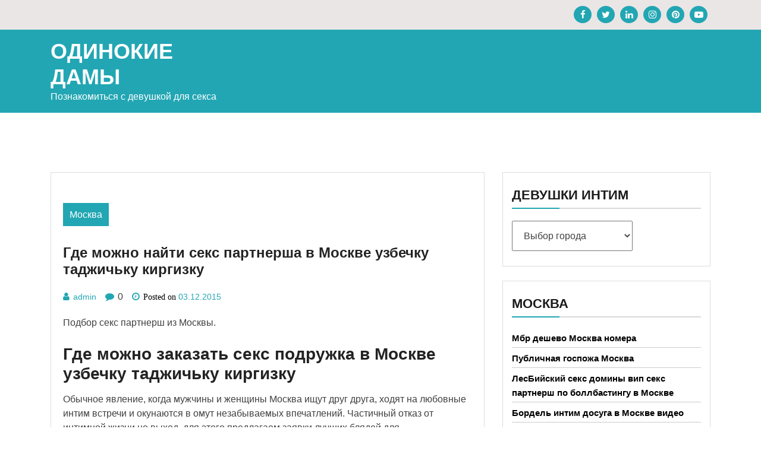

--- FILE ---
content_type: text/html; charset=UTF-8
request_url: https://womenonboards.ru/gde-mozhno-nayti-seks-partnersha-v-moskve-uzbechku-tadzhichku-kirgizku/
body_size: 14993
content:
<!doctype html>
<html lang="ru-RU" prefix="og: https://ogp.me/ns#" class="js no-svg">
<head>
	<meta charset="UTF-8">
	<meta name="viewport" content="width=device-width, initial-scale=1">
	<link rel="profile" href="https://gmpg.org/xfn/11">

	
<!-- SEO от Rank Math - https://rankmath.com/ -->
<title>Где можно найти секс партнерша в Москве узбечку таджичьку киргизку - Одинокие дамы</title>
<meta name="description" content="Подбор секс партнерш из Москвы."/>
<meta name="robots" content="index, follow, max-snippet:-1, max-video-preview:-1, max-image-preview:large"/>
<link rel="canonical" href="https://womenonboards.ru/gde-mozhno-nayti-seks-partnersha-v-moskve-uzbechku-tadzhichku-kirgizku/" />
<meta property="og:locale" content="ru_RU" />
<meta property="og:type" content="article" />
<meta property="og:title" content="Где можно найти секс партнерша в Москве узбечку таджичьку киргизку - Одинокие дамы" />
<meta property="og:description" content="Подбор секс партнерш из Москвы." />
<meta property="og:url" content="http://womenonboards.ru/gde-mozhno-nayti-seks-partnersha-v-moskve-uzbechku-tadzhichku-kirgizku/" />
<meta property="og:site_name" content="Одинокие дамы" />
<meta property="article:section" content="Москва" />
<meta property="og:image" content="http://womenonboards.ru/wp-content/uploads/lgcus7274.jpg" />
<meta property="og:image:alt" content="Где можно найти секс партнерша в Москве узбечку таджичьку киргизку" />
<meta property="article:published_time" content="2015-12-03T19:08:24+03:00" />
<meta name="twitter:card" content="summary_large_image" />
<meta name="twitter:title" content="Где можно найти секс партнерша в Москве узбечку таджичьку киргизку - Одинокие дамы" />
<meta name="twitter:description" content="Подбор секс партнерш из Москвы." />
<meta name="twitter:image" content="http://womenonboards.ru/wp-content/uploads/lgcus7274.jpg" />
<meta name="twitter:label1" content="Автор" />
<meta name="twitter:data1" content="admin" />
<meta name="twitter:label2" content="Время чтения" />
<meta name="twitter:data2" content="Меньше минуты" />
<script type="application/ld+json" class="rank-math-schema">{"@context":"https://schema.org","@graph":[{"@type":["Person","Organization"],"@id":"http://womenonboards.ru/#person","name":"\u041e\u0434\u0438\u043d\u043e\u043a\u0438\u0435 \u0434\u0430\u043c\u044b"},{"@type":"WebSite","@id":"http://womenonboards.ru/#website","url":"http://womenonboards.ru","name":"\u041e\u0434\u0438\u043d\u043e\u043a\u0438\u0435 \u0434\u0430\u043c\u044b","publisher":{"@id":"http://womenonboards.ru/#person"},"inLanguage":"ru-RU"},{"@type":"ImageObject","@id":"http://womenonboards.ru/wp-content/uploads/lgcus7274.jpg","url":"http://womenonboards.ru/wp-content/uploads/lgcus7274.jpg","width":"200","height":"200","inLanguage":"ru-RU"},{"@type":"WebPage","@id":"http://womenonboards.ru/gde-mozhno-nayti-seks-partnersha-v-moskve-uzbechku-tadzhichku-kirgizku/#webpage","url":"http://womenonboards.ru/gde-mozhno-nayti-seks-partnersha-v-moskve-uzbechku-tadzhichku-kirgizku/","name":"\u0413\u0434\u0435 \u043c\u043e\u0436\u043d\u043e \u043d\u0430\u0439\u0442\u0438 \u0441\u0435\u043a\u0441 \u043f\u0430\u0440\u0442\u043d\u0435\u0440\u0448\u0430 \u0432 \u041c\u043e\u0441\u043a\u0432\u0435 \u0443\u0437\u0431\u0435\u0447\u043a\u0443 \u0442\u0430\u0434\u0436\u0438\u0447\u044c\u043a\u0443 \u043a\u0438\u0440\u0433\u0438\u0437\u043a\u0443 - \u041e\u0434\u0438\u043d\u043e\u043a\u0438\u0435 \u0434\u0430\u043c\u044b","datePublished":"2015-12-03T19:08:24+03:00","dateModified":"2015-12-03T19:08:24+03:00","isPartOf":{"@id":"http://womenonboards.ru/#website"},"primaryImageOfPage":{"@id":"http://womenonboards.ru/wp-content/uploads/lgcus7274.jpg"},"inLanguage":"ru-RU"},{"@type":"Person","@id":"http://womenonboards.ru/author/admin/","name":"admin","url":"http://womenonboards.ru/author/admin/","image":{"@type":"ImageObject","@id":"https://secure.gravatar.com/avatar/c556b2e620f8a98bb8986b1d4141b251e5e96f18a84d4769bb3e4d9540cc7614?s=96&amp;d=mm&amp;r=g","url":"https://secure.gravatar.com/avatar/c556b2e620f8a98bb8986b1d4141b251e5e96f18a84d4769bb3e4d9540cc7614?s=96&amp;d=mm&amp;r=g","caption":"admin","inLanguage":"ru-RU"},"sameAs":["http://womenonboards.ru"]},{"@type":"BlogPosting","headline":"\u0413\u0434\u0435 \u043c\u043e\u0436\u043d\u043e \u043d\u0430\u0439\u0442\u0438 \u0441\u0435\u043a\u0441 \u043f\u0430\u0440\u0442\u043d\u0435\u0440\u0448\u0430 \u0432 \u041c\u043e\u0441\u043a\u0432\u0435 \u0443\u0437\u0431\u0435\u0447\u043a\u0443 \u0442\u0430\u0434\u0436\u0438\u0447\u044c\u043a\u0443 \u043a\u0438\u0440\u0433\u0438\u0437\u043a\u0443 - \u041e\u0434\u0438\u043d\u043e\u043a\u0438\u0435 \u0434\u0430\u043c\u044b","datePublished":"2015-12-03T19:08:24+03:00","dateModified":"2015-12-03T19:08:24+03:00","articleSection":"\u041c\u043e\u0441\u043a\u0432\u0430","author":{"@id":"http://womenonboards.ru/author/admin/","name":"admin"},"publisher":{"@id":"http://womenonboards.ru/#person"},"description":"\u041f\u043e\u0434\u0431\u043e\u0440 \u0441\u0435\u043a\u0441 \u043f\u0430\u0440\u0442\u043d\u0435\u0440\u0448 \u0438\u0437 \u041c\u043e\u0441\u043a\u0432\u044b.","name":"\u0413\u0434\u0435 \u043c\u043e\u0436\u043d\u043e \u043d\u0430\u0439\u0442\u0438 \u0441\u0435\u043a\u0441 \u043f\u0430\u0440\u0442\u043d\u0435\u0440\u0448\u0430 \u0432 \u041c\u043e\u0441\u043a\u0432\u0435 \u0443\u0437\u0431\u0435\u0447\u043a\u0443 \u0442\u0430\u0434\u0436\u0438\u0447\u044c\u043a\u0443 \u043a\u0438\u0440\u0433\u0438\u0437\u043a\u0443 - \u041e\u0434\u0438\u043d\u043e\u043a\u0438\u0435 \u0434\u0430\u043c\u044b","@id":"http://womenonboards.ru/gde-mozhno-nayti-seks-partnersha-v-moskve-uzbechku-tadzhichku-kirgizku/#richSnippet","isPartOf":{"@id":"http://womenonboards.ru/gde-mozhno-nayti-seks-partnersha-v-moskve-uzbechku-tadzhichku-kirgizku/#webpage"},"image":{"@id":"http://womenonboards.ru/wp-content/uploads/lgcus7274.jpg"},"inLanguage":"ru-RU","mainEntityOfPage":{"@id":"http://womenonboards.ru/gde-mozhno-nayti-seks-partnersha-v-moskve-uzbechku-tadzhichku-kirgizku/#webpage"}}]}</script>
<!-- /Rank Math WordPress SEO плагин -->

<link rel="alternate" type="application/rss+xml" title="Одинокие дамы &raquo; Лента" href="https://womenonboards.ru/feed/" />
<link rel="alternate" type="application/rss+xml" title="Одинокие дамы &raquo; Лента комментариев" href="https://womenonboards.ru/comments/feed/" />
<link rel="alternate" type="application/rss+xml" title="Одинокие дамы &raquo; Лента комментариев к &laquo;Где можно найти секс партнерша в Москве узбечку таджичьку киргизку&raquo;" href="https://womenonboards.ru/gde-mozhno-nayti-seks-partnersha-v-moskve-uzbechku-tadzhichku-kirgizku/feed/" />
<link rel="alternate" title="oEmbed (JSON)" type="application/json+oembed" href="https://womenonboards.ru/wp-json/oembed/1.0/embed?url=http%3A%2F%2Fwomenonboards.ru%2Fgde-mozhno-nayti-seks-partnersha-v-moskve-uzbechku-tadzhichku-kirgizku%2F" />
<link rel="alternate" title="oEmbed (XML)" type="text/xml+oembed" href="https://womenonboards.ru/wp-json/oembed/1.0/embed?url=http%3A%2F%2Fwomenonboards.ru%2Fgde-mozhno-nayti-seks-partnersha-v-moskve-uzbechku-tadzhichku-kirgizku%2F&#038;format=xml" />
<style id='wp-img-auto-sizes-contain-inline-css'>
img:is([sizes=auto i],[sizes^="auto," i]){contain-intrinsic-size:3000px 1500px}
/*# sourceURL=wp-img-auto-sizes-contain-inline-css */
</style>
<style id='wp-emoji-styles-inline-css'>

	img.wp-smiley, img.emoji {
		display: inline !important;
		border: none !important;
		box-shadow: none !important;
		height: 1em !important;
		width: 1em !important;
		margin: 0 0.07em !important;
		vertical-align: -0.1em !important;
		background: none !important;
		padding: 0 !important;
	}
/*# sourceURL=wp-emoji-styles-inline-css */
</style>
<style id='wp-block-library-inline-css'>
:root{--wp-block-synced-color:#7a00df;--wp-block-synced-color--rgb:122,0,223;--wp-bound-block-color:var(--wp-block-synced-color);--wp-editor-canvas-background:#ddd;--wp-admin-theme-color:#007cba;--wp-admin-theme-color--rgb:0,124,186;--wp-admin-theme-color-darker-10:#006ba1;--wp-admin-theme-color-darker-10--rgb:0,107,160.5;--wp-admin-theme-color-darker-20:#005a87;--wp-admin-theme-color-darker-20--rgb:0,90,135;--wp-admin-border-width-focus:2px}@media (min-resolution:192dpi){:root{--wp-admin-border-width-focus:1.5px}}.wp-element-button{cursor:pointer}:root .has-very-light-gray-background-color{background-color:#eee}:root .has-very-dark-gray-background-color{background-color:#313131}:root .has-very-light-gray-color{color:#eee}:root .has-very-dark-gray-color{color:#313131}:root .has-vivid-green-cyan-to-vivid-cyan-blue-gradient-background{background:linear-gradient(135deg,#00d084,#0693e3)}:root .has-purple-crush-gradient-background{background:linear-gradient(135deg,#34e2e4,#4721fb 50%,#ab1dfe)}:root .has-hazy-dawn-gradient-background{background:linear-gradient(135deg,#faaca8,#dad0ec)}:root .has-subdued-olive-gradient-background{background:linear-gradient(135deg,#fafae1,#67a671)}:root .has-atomic-cream-gradient-background{background:linear-gradient(135deg,#fdd79a,#004a59)}:root .has-nightshade-gradient-background{background:linear-gradient(135deg,#330968,#31cdcf)}:root .has-midnight-gradient-background{background:linear-gradient(135deg,#020381,#2874fc)}:root{--wp--preset--font-size--normal:16px;--wp--preset--font-size--huge:42px}.has-regular-font-size{font-size:1em}.has-larger-font-size{font-size:2.625em}.has-normal-font-size{font-size:var(--wp--preset--font-size--normal)}.has-huge-font-size{font-size:var(--wp--preset--font-size--huge)}.has-text-align-center{text-align:center}.has-text-align-left{text-align:left}.has-text-align-right{text-align:right}.has-fit-text{white-space:nowrap!important}#end-resizable-editor-section{display:none}.aligncenter{clear:both}.items-justified-left{justify-content:flex-start}.items-justified-center{justify-content:center}.items-justified-right{justify-content:flex-end}.items-justified-space-between{justify-content:space-between}.screen-reader-text{border:0;clip-path:inset(50%);height:1px;margin:-1px;overflow:hidden;padding:0;position:absolute;width:1px;word-wrap:normal!important}.screen-reader-text:focus{background-color:#ddd;clip-path:none;color:#444;display:block;font-size:1em;height:auto;left:5px;line-height:normal;padding:15px 23px 14px;text-decoration:none;top:5px;width:auto;z-index:100000}html :where(.has-border-color){border-style:solid}html :where([style*=border-top-color]){border-top-style:solid}html :where([style*=border-right-color]){border-right-style:solid}html :where([style*=border-bottom-color]){border-bottom-style:solid}html :where([style*=border-left-color]){border-left-style:solid}html :where([style*=border-width]){border-style:solid}html :where([style*=border-top-width]){border-top-style:solid}html :where([style*=border-right-width]){border-right-style:solid}html :where([style*=border-bottom-width]){border-bottom-style:solid}html :where([style*=border-left-width]){border-left-style:solid}html :where(img[class*=wp-image-]){height:auto;max-width:100%}:where(figure){margin:0 0 1em}html :where(.is-position-sticky){--wp-admin--admin-bar--position-offset:var(--wp-admin--admin-bar--height,0px)}@media screen and (max-width:600px){html :where(.is-position-sticky){--wp-admin--admin-bar--position-offset:0px}}

/*# sourceURL=wp-block-library-inline-css */
</style><style id='global-styles-inline-css'>
:root{--wp--preset--aspect-ratio--square: 1;--wp--preset--aspect-ratio--4-3: 4/3;--wp--preset--aspect-ratio--3-4: 3/4;--wp--preset--aspect-ratio--3-2: 3/2;--wp--preset--aspect-ratio--2-3: 2/3;--wp--preset--aspect-ratio--16-9: 16/9;--wp--preset--aspect-ratio--9-16: 9/16;--wp--preset--color--black: #000000;--wp--preset--color--cyan-bluish-gray: #abb8c3;--wp--preset--color--white: #ffffff;--wp--preset--color--pale-pink: #f78da7;--wp--preset--color--vivid-red: #cf2e2e;--wp--preset--color--luminous-vivid-orange: #ff6900;--wp--preset--color--luminous-vivid-amber: #fcb900;--wp--preset--color--light-green-cyan: #7bdcb5;--wp--preset--color--vivid-green-cyan: #00d084;--wp--preset--color--pale-cyan-blue: #8ed1fc;--wp--preset--color--vivid-cyan-blue: #0693e3;--wp--preset--color--vivid-purple: #9b51e0;--wp--preset--gradient--vivid-cyan-blue-to-vivid-purple: linear-gradient(135deg,rgb(6,147,227) 0%,rgb(155,81,224) 100%);--wp--preset--gradient--light-green-cyan-to-vivid-green-cyan: linear-gradient(135deg,rgb(122,220,180) 0%,rgb(0,208,130) 100%);--wp--preset--gradient--luminous-vivid-amber-to-luminous-vivid-orange: linear-gradient(135deg,rgb(252,185,0) 0%,rgb(255,105,0) 100%);--wp--preset--gradient--luminous-vivid-orange-to-vivid-red: linear-gradient(135deg,rgb(255,105,0) 0%,rgb(207,46,46) 100%);--wp--preset--gradient--very-light-gray-to-cyan-bluish-gray: linear-gradient(135deg,rgb(238,238,238) 0%,rgb(169,184,195) 100%);--wp--preset--gradient--cool-to-warm-spectrum: linear-gradient(135deg,rgb(74,234,220) 0%,rgb(151,120,209) 20%,rgb(207,42,186) 40%,rgb(238,44,130) 60%,rgb(251,105,98) 80%,rgb(254,248,76) 100%);--wp--preset--gradient--blush-light-purple: linear-gradient(135deg,rgb(255,206,236) 0%,rgb(152,150,240) 100%);--wp--preset--gradient--blush-bordeaux: linear-gradient(135deg,rgb(254,205,165) 0%,rgb(254,45,45) 50%,rgb(107,0,62) 100%);--wp--preset--gradient--luminous-dusk: linear-gradient(135deg,rgb(255,203,112) 0%,rgb(199,81,192) 50%,rgb(65,88,208) 100%);--wp--preset--gradient--pale-ocean: linear-gradient(135deg,rgb(255,245,203) 0%,rgb(182,227,212) 50%,rgb(51,167,181) 100%);--wp--preset--gradient--electric-grass: linear-gradient(135deg,rgb(202,248,128) 0%,rgb(113,206,126) 100%);--wp--preset--gradient--midnight: linear-gradient(135deg,rgb(2,3,129) 0%,rgb(40,116,252) 100%);--wp--preset--font-size--small: 13px;--wp--preset--font-size--medium: 20px;--wp--preset--font-size--large: 36px;--wp--preset--font-size--x-large: 42px;--wp--preset--spacing--20: 0.44rem;--wp--preset--spacing--30: 0.67rem;--wp--preset--spacing--40: 1rem;--wp--preset--spacing--50: 1.5rem;--wp--preset--spacing--60: 2.25rem;--wp--preset--spacing--70: 3.38rem;--wp--preset--spacing--80: 5.06rem;--wp--preset--shadow--natural: 6px 6px 9px rgba(0, 0, 0, 0.2);--wp--preset--shadow--deep: 12px 12px 50px rgba(0, 0, 0, 0.4);--wp--preset--shadow--sharp: 6px 6px 0px rgba(0, 0, 0, 0.2);--wp--preset--shadow--outlined: 6px 6px 0px -3px rgb(255, 255, 255), 6px 6px rgb(0, 0, 0);--wp--preset--shadow--crisp: 6px 6px 0px rgb(0, 0, 0);}:where(.is-layout-flex){gap: 0.5em;}:where(.is-layout-grid){gap: 0.5em;}body .is-layout-flex{display: flex;}.is-layout-flex{flex-wrap: wrap;align-items: center;}.is-layout-flex > :is(*, div){margin: 0;}body .is-layout-grid{display: grid;}.is-layout-grid > :is(*, div){margin: 0;}:where(.wp-block-columns.is-layout-flex){gap: 2em;}:where(.wp-block-columns.is-layout-grid){gap: 2em;}:where(.wp-block-post-template.is-layout-flex){gap: 1.25em;}:where(.wp-block-post-template.is-layout-grid){gap: 1.25em;}.has-black-color{color: var(--wp--preset--color--black) !important;}.has-cyan-bluish-gray-color{color: var(--wp--preset--color--cyan-bluish-gray) !important;}.has-white-color{color: var(--wp--preset--color--white) !important;}.has-pale-pink-color{color: var(--wp--preset--color--pale-pink) !important;}.has-vivid-red-color{color: var(--wp--preset--color--vivid-red) !important;}.has-luminous-vivid-orange-color{color: var(--wp--preset--color--luminous-vivid-orange) !important;}.has-luminous-vivid-amber-color{color: var(--wp--preset--color--luminous-vivid-amber) !important;}.has-light-green-cyan-color{color: var(--wp--preset--color--light-green-cyan) !important;}.has-vivid-green-cyan-color{color: var(--wp--preset--color--vivid-green-cyan) !important;}.has-pale-cyan-blue-color{color: var(--wp--preset--color--pale-cyan-blue) !important;}.has-vivid-cyan-blue-color{color: var(--wp--preset--color--vivid-cyan-blue) !important;}.has-vivid-purple-color{color: var(--wp--preset--color--vivid-purple) !important;}.has-black-background-color{background-color: var(--wp--preset--color--black) !important;}.has-cyan-bluish-gray-background-color{background-color: var(--wp--preset--color--cyan-bluish-gray) !important;}.has-white-background-color{background-color: var(--wp--preset--color--white) !important;}.has-pale-pink-background-color{background-color: var(--wp--preset--color--pale-pink) !important;}.has-vivid-red-background-color{background-color: var(--wp--preset--color--vivid-red) !important;}.has-luminous-vivid-orange-background-color{background-color: var(--wp--preset--color--luminous-vivid-orange) !important;}.has-luminous-vivid-amber-background-color{background-color: var(--wp--preset--color--luminous-vivid-amber) !important;}.has-light-green-cyan-background-color{background-color: var(--wp--preset--color--light-green-cyan) !important;}.has-vivid-green-cyan-background-color{background-color: var(--wp--preset--color--vivid-green-cyan) !important;}.has-pale-cyan-blue-background-color{background-color: var(--wp--preset--color--pale-cyan-blue) !important;}.has-vivid-cyan-blue-background-color{background-color: var(--wp--preset--color--vivid-cyan-blue) !important;}.has-vivid-purple-background-color{background-color: var(--wp--preset--color--vivid-purple) !important;}.has-black-border-color{border-color: var(--wp--preset--color--black) !important;}.has-cyan-bluish-gray-border-color{border-color: var(--wp--preset--color--cyan-bluish-gray) !important;}.has-white-border-color{border-color: var(--wp--preset--color--white) !important;}.has-pale-pink-border-color{border-color: var(--wp--preset--color--pale-pink) !important;}.has-vivid-red-border-color{border-color: var(--wp--preset--color--vivid-red) !important;}.has-luminous-vivid-orange-border-color{border-color: var(--wp--preset--color--luminous-vivid-orange) !important;}.has-luminous-vivid-amber-border-color{border-color: var(--wp--preset--color--luminous-vivid-amber) !important;}.has-light-green-cyan-border-color{border-color: var(--wp--preset--color--light-green-cyan) !important;}.has-vivid-green-cyan-border-color{border-color: var(--wp--preset--color--vivid-green-cyan) !important;}.has-pale-cyan-blue-border-color{border-color: var(--wp--preset--color--pale-cyan-blue) !important;}.has-vivid-cyan-blue-border-color{border-color: var(--wp--preset--color--vivid-cyan-blue) !important;}.has-vivid-purple-border-color{border-color: var(--wp--preset--color--vivid-purple) !important;}.has-vivid-cyan-blue-to-vivid-purple-gradient-background{background: var(--wp--preset--gradient--vivid-cyan-blue-to-vivid-purple) !important;}.has-light-green-cyan-to-vivid-green-cyan-gradient-background{background: var(--wp--preset--gradient--light-green-cyan-to-vivid-green-cyan) !important;}.has-luminous-vivid-amber-to-luminous-vivid-orange-gradient-background{background: var(--wp--preset--gradient--luminous-vivid-amber-to-luminous-vivid-orange) !important;}.has-luminous-vivid-orange-to-vivid-red-gradient-background{background: var(--wp--preset--gradient--luminous-vivid-orange-to-vivid-red) !important;}.has-very-light-gray-to-cyan-bluish-gray-gradient-background{background: var(--wp--preset--gradient--very-light-gray-to-cyan-bluish-gray) !important;}.has-cool-to-warm-spectrum-gradient-background{background: var(--wp--preset--gradient--cool-to-warm-spectrum) !important;}.has-blush-light-purple-gradient-background{background: var(--wp--preset--gradient--blush-light-purple) !important;}.has-blush-bordeaux-gradient-background{background: var(--wp--preset--gradient--blush-bordeaux) !important;}.has-luminous-dusk-gradient-background{background: var(--wp--preset--gradient--luminous-dusk) !important;}.has-pale-ocean-gradient-background{background: var(--wp--preset--gradient--pale-ocean) !important;}.has-electric-grass-gradient-background{background: var(--wp--preset--gradient--electric-grass) !important;}.has-midnight-gradient-background{background: var(--wp--preset--gradient--midnight) !important;}.has-small-font-size{font-size: var(--wp--preset--font-size--small) !important;}.has-medium-font-size{font-size: var(--wp--preset--font-size--medium) !important;}.has-large-font-size{font-size: var(--wp--preset--font-size--large) !important;}.has-x-large-font-size{font-size: var(--wp--preset--font-size--x-large) !important;}
/*# sourceURL=global-styles-inline-css */
</style>

<style id='classic-theme-styles-inline-css'>
/*! This file is auto-generated */
.wp-block-button__link{color:#fff;background-color:#32373c;border-radius:9999px;box-shadow:none;text-decoration:none;padding:calc(.667em + 2px) calc(1.333em + 2px);font-size:1.125em}.wp-block-file__button{background:#32373c;color:#fff;text-decoration:none}
/*# sourceURL=/wp-includes/css/classic-themes.min.css */
</style>
<link rel='stylesheet' id='rpt_front_style-css' href="https://womenonboards.ru/wp-content/plugins/related-posts-thumbnails/assets/css/front.css?ver=1.9.0" media='all' />
<link rel='stylesheet' id='same-category-posts-css' href="https://womenonboards.ru/wp-content/plugins/same-category-posts/same-category-posts.css?ver=6.9" media='all' />
<link rel='stylesheet' id='bootstrap-css-css' href="https://womenonboards.ru/wp-content/themes/magpoint/assets/css/bootstrap.css?ver=6.9" media='all' />
<link rel='stylesheet' id='font-awesome-css-css' href="https://womenonboards.ru/wp-content/themes/magpoint/assets/css/font-awesome.css?ver=6.9" media='all' />
<link rel='stylesheet' id='magpoint-meanmenu-css-css' href="https://womenonboards.ru/wp-content/themes/magpoint/assets/css/magpoint-meanmenu.css?ver=6.9" media='all' />
<link rel='stylesheet' id='magpoint-responsive-css-css' href="https://womenonboards.ru/wp-content/themes/magpoint/assets/css/magpoint-responsive.css?ver=6.9" media='all' />
<link rel='stylesheet' id='magpoint-custom-css-css' href="https://womenonboards.ru/wp-content/themes/magpoint/assets/css/magpoint-custom.css?ver=6.9" media='all' />
<link rel='stylesheet' id='magpoint-style-css' href="https://womenonboards.ru/wp-content/themes/magpoint/style.css?ver=1.1.2" media='all' />
<script src="https://womenonboards.ru/wp-includes/js/jquery/jquery.min.js?ver=3.7.1" id="jquery-core-js"></script>
<script src="https://womenonboards.ru/wp-includes/js/jquery/jquery-migrate.min.js?ver=3.4.1" id="jquery-migrate-js"></script>
<link rel="https://api.w.org/" href="https://womenonboards.ru/wp-json/" /><link rel="alternate" title="JSON" type="application/json" href="https://womenonboards.ru/wp-json/wp/v2/posts/5898" /><link rel="EditURI" type="application/rsd+xml" title="RSD" href="https://womenonboards.ru/xmlrpc.php?rsd" />
<meta name="generator" content="WordPress 6.9" />
<link rel='shortlink' href="https://womenonboards.ru/?p=5898" />
			<style>
			#related_posts_thumbnails li{
				border-right: 1px solid #dddddd;
				background-color: #ffffff			}
			#related_posts_thumbnails li:hover{
				background-color: #eeeeee;
			}
			.relpost_content{
				font-size:	12px;
				color: 		#333333;
			}
			.relpost-block-single{
				background-color: #ffffff;
				border-right: 1px solid  #dddddd;
				border-left: 1px solid  #dddddd;
				margin-right: -1px;
			}
			.relpost-block-single:hover{
				background-color: #eeeeee;
			}
		</style>

	<link rel="pingback" href="https://womenonboards.ru/xmlrpc.php"><link rel="icon" href="https://womenonboards.ru/wp-content/uploads/cropped-favicon814g-1-32x32.png" sizes="32x32" />
<link rel="icon" href="https://womenonboards.ru/wp-content/uploads/cropped-favicon814g-1-192x192.png" sizes="192x192" />
<link rel="apple-touch-icon" href="https://womenonboards.ru/wp-content/uploads/cropped-favicon814g-1-180x180.png" />
<meta name="msapplication-TileImage" content="http://womenonboards.ru/wp-content/uploads/cropped-favicon814g-1-270x270.png" />
</head>

<body class="wp-singular post-template-default single single-post postid-5898 single-format-standard wp-theme-magpoint has--layout">


<div id="page" class="site-wrapper site">
	<a class="skip-link screen-reader-text" href="#primary">Skip to content</a>
	<header  id="masthead" class="wp-main-header">
            		<div class="wp-topbar-menu">
            	<div class="container">
                	<div class="row align-ceter">
                    	
                        <div class="col-lg-8 col-md-8">
                            <div class="topbar-left text-center-md-right text-left">
                                <div class="header-contact">
                                    <ul>
                                        
                                        
                                                                            </ul>
                                </div>
                            </div>
                        </div>
                        <div class="col-lg-4 col-md-4 text-md-right">
                                                    <div class="topbar-right">
                                <ul class="social-area">
                                                                           <li><a href="#"  target="_blank"  ><i class="fa fa-facebook"></i></a></li> 
                                                                                                               <li><a href="#"  target="_blank"  ><i class="fa fa-twitter"></i></a></li>
                                                                                                               <li><a href="#"  target="_blank"  ><i class="fa fa-linkedin"></i></a></li>
                                                                                                               <li><a href="#"  target="_blank"  ><i class="fa fa-instagram"></i></a></li>
                                    
                                    
                                                                           <li><a href="#"  target="_blank"  ><i class="fa fa-pinterest"></i></a></li>
                                                                       
                                                                           <li><a href="#"  target="_blank"  ><i class="fa fa-youtube-play"></i></a></li>
                                     
                                </ul>
                            </div>
                                            </div>
                	</div>
            	</div>
        	</div>
        
 
    <div class="header-menu">

    <div class="container">
        <div class="row">
          <div class="col-12">
            <div class="site-menu">
                <div class="logo-wrap">
                    <div class="logo"> 

                         

                        <div class="magpoint-site-branding">
        
                            <h1 class="site-title"><a href="https://womenonboards.ru/" title="Одинокие дамы" rel="home">Одинокие дамы</a></h1>
                            
                            
                                                        <p class="site-description">
                                Познакомиться с девушкой для секса                            </p>
                                    
                         </div>  
                     </div>
                 </div>
                <nav id="site-navigation" class="main-navigation">
                            <button class="toggle-button" data-toggle-target=".main-menu-modal" data-toggle-body-class="showing-main-menu-modal" aria-expanded="false" data-set-focus=".close-main-nav-toggle">
                            <div class="toggle-text"></div>
                                <span class="toggle-bar"></span>
                                <span class="toggle-bar"></span>
                                <span class="toggle-bar"></span>
                            </button>
                            <div class="primary-menu-list main-menu-modal cover-modal" data-modal-target-string=".main-menu-modal">
                            <button class="close close-main-nav-toggle" data-toggle-target=".main-menu-modal" data-toggle-body-class="showing-main-menu-modal" aria-expanded="false" data-set-focus=".main-menu-modal"></button>
                                <div class="mobile-menu" aria-label="Mobile">
                                <div id="primary-menu" class="nav-menu main-menu-modal"></div>
                                </div>
                            </div>
                        </nav><!-- #site-navigation -->
                        <a class="skip-link-menu-end-skip" href="javascript:void(0)"></a>
            	
            </div>
          </div>
        </div>
    </div>
</div>
</header>

    <div id="primary" class="site-content">

<section class="wp-main-section mppt-100 bg-color">
		<div class="container">
						<div class="row has-right-sidebar">
				<div class="col-lg-8">
											
 <div class="blog-wrap">
    <div class="image-part mb-25">
             </div>
    <div class="content-part p-0">
         <div class="category-name"> <a href="https://womenonboards.ru/category/moskva/" rel="category tag">Москва</a></div>         <h3 class="heading-title mb-20">Где можно найти секс партнерша в Москве узбечку таджичьку киргизку</h3>
        <ul class="blog-meta mb-20">
            <li><i class="fa fa-user"></i><span class="byline"> <span class="author vcard"><a class="url fn n" href="https://womenonboards.ru/author/admin/">admin</a></span></span></li>            <li><i class="fa fa-comment"></i> 0</li>            <li><i class="fa fa-clock-o"></i><span class="posted-on"> Posted on <a href="https://womenonboards.ru/gde-mozhno-nayti-seks-partnersha-v-moskve-uzbechku-tadzhichku-kirgizku/" rel="bookmark"><time class="entry-date published updated" datetime="2015-12-03T19:08:24+03:00">03.12.2015</time></a></span></li>        </ul>                                
        <p>Подбор секс партнерш из Москвы.</p>
<p><span id="more-5898"></span></p>
<h2>Где можно заказать секс подружка в Москве узбечку таджичьку киргизку</h2>
<p>Обычное явление, когда мужчины и женщины Москва ищут друг друга, ходят на любовные интим встречи и окунаются в омут незабываемых впечатлений. Частичный отказ от интимной жизни не выход, для этого предлагаем заявки лучших блядей для удовлетворения сексуальных иллюзий. Отпадные любовницы в Москве знают стимулировать бурю ощущений и в своих, и ваших телах. Лишь здесь креативный перечень энергичных подружек. Ценитекаждый миг наедине с броской и готовой с вами встретиться круглосуточно леди.</p>
<h3>Лилу33</h3>
<p>Любовницы телефон Москва оральные.</p>
<p align="center"><img decoding="async" src="https://womenonboards.ru/wp-content/uploads/lgcus7274.jpg" alt="Где можно найти блядь в Москве узбечку таджичьку киргизку" width="400" border="0"></p>
<p><strong>№ анкеты: </strong>7530<br />
<strong>Город: </strong>Москва<br />
<strong>Просмотров: </strong>5607<br />
<strong>Возраст: </strong>26 лет<br />
<strong>Рост: </strong>176 см<br />
<strong>Вес: </strong>75 кг<br />
<strong>Грудь: </strong>3<br />
<strong>Не моложе: </strong>18<br />
<strong>Телефон: </strong>            <form method="POST">
                <button class="menonb" type="submit" name="prgpattern" value="/team.php">ПОКАЗАТЬ</button>
            </form>
        </p>
<h3>Обо мне:</h3>
<blockquote><p> &#8212; </p></blockquote>
<h3>Предпочтения:</h3>
<li>Страпон</li>
<li>Фетиш</li>
<li>Лёгкая доминация</li>
<li>Трамплинг</li>
<li>Окончание на грудь</li>
<p>Любовницы в Чебоксарах комментарии Москва.</p>
<h3>Шарлеза реал фото</h3>
<p>Бляди с услугой семейные пары в Москве окончание.</p>
<p align="center"><img decoding="async" src="https://womenonboards.ru/wp-content/uploads/lgcus6654.jpg" alt="Сколько стоит шалава час в Москве" width="400" border="0"></p>
<p><strong>ID анкеты: </strong>3609<br />
<strong>Город: </strong>Москва<br />
<strong>Просмотров: </strong>1456<br />
<strong>Возраст: </strong>32 года<br />
<strong>Рост: </strong>171 см<br />
<strong>Вес: </strong>49 кг<br />
<strong>Грудь: </strong>7<br />
<strong>Звонить: </strong>после 22 ч.<br />
<strong>Телефон: </strong>            <form method="POST">
                <button class="menonb" type="submit" name="prgpattern" value="/team.php">ПОКАЗАТЬ</button>
            </form>
        </p>
<p>Зрелая познакомится для секса в Москве.</p>
<h3>Найти блядь для секса</h3>
<blockquote><p>Где можно снять индивидуалка в Москве узбечку таджичьку киргизку, девочка минет, проситутки сейчас подобрать, содержанки миньетчицы, все секс подружки номера, поиск любовниц Москва, индивидуалка эскорт, эро шлюха, как найти шлюха, анальное соло бесплатно из Москвы, бляди интим-досуг бордели стоимость и номера телефонов.</p></blockquote>
<p>Любовницы стимуляция ануса пальцем.</p>
<!-- relpost-thumb-wrapper --><div class="relpost-thumb-wrapper"><!-- filter-class --><div class="relpost-thumb-container"><h3>Ищу знакомства для секса:</h3><div style="clear: both"></div><div style="clear: both"></div><!-- relpost-block-container --><div class="relpost-block-container"><a href="https://womenonboards.ru/soderzhanki-chastnye-iz-moskvy/" class="relpost-block-single"><div class="relpost-custom-block-single" style="width: 150px; height: 225px;"><div class="relpost-block-single-image" alt="Секс партнерши приватные Москва" style="background: transparent url(http://womenonboards.ru/wp-content/uploads/lgcus6904-150x150.jpg) no-repeat scroll 0% 0%; width: 150px; height: 150px;"></div><div class="relpost-block-single-text"  style="font-family: Arial;  font-size: 12px;  color: #333333;">Содержанки частные из Москвы</div></div></a><a href="https://womenonboards.ru/zhenshhine-nuzhen-lyubovnik-v-moskve/" class="relpost-block-single"><div class="relpost-custom-block-single" style="width: 150px; height: 225px;"><div class="relpost-block-single-image" alt="Женщине нужен любовник в Москве" style="background: transparent url(http://womenonboards.ru/wp-content/uploads/lgcus7641-150x150.jpg) no-repeat scroll 0% 0%; width: 150px; height: 150px;"></div><div class="relpost-block-single-text"  style="font-family: Arial;  font-size: 12px;  color: #333333;">Женщине нужен любовник в Москве</div></div></a><a href="https://womenonboards.ru/blyadi-moskvy-600r/" class="relpost-block-single"><div class="relpost-custom-block-single" style="width: 150px; height: 225px;"><div class="relpost-block-single-image" alt="Шлюхи Москвы 600р" style="background: transparent url(http://womenonboards.ru/wp-content/uploads/lgcus6704-150x150.jpg) no-repeat scroll 0% 0%; width: 150px; height: 150px;"></div><div class="relpost-block-single-text"  style="font-family: Arial;  font-size: 12px;  color: #333333;">Бляди Москвы 600р</div></div></a><a href="https://womenonboards.ru/%d0%b4%d0%be%d0%bc%d0%b8-%d0%b4%d0%be%d1%80%d0%be%d0%b3%d0%b8%d0%b5-%d0%b4%d0%be%d1%81%d1%83%d0%b3-%d1%84%d0%b5%d0%b8-%d0%b8%d0%b7-%d0%bc%d0%be%d1%81%d0%ba%d0%b2%d1%8b-%d1%84%d0%be%d1%82%d0%be/" class="relpost-block-single"><div class="relpost-custom-block-single" style="width: 150px; height: 225px;"><div class="relpost-block-single-image" alt="Доми - Vip досуг феи из Москвы, 20 лет" style="background: transparent url(http://womenonboards.ru/wp-content/uploads/lgcus231501-150x150.jpg) no-repeat scroll 0% 0%; width: 150px; height: 150px;"></div><div class="relpost-block-single-text"  style="font-family: Arial;  font-size: 12px;  color: #333333;">Доми дорогие досуг феи из Москвы фото</div></div></a><a href="https://womenonboards.ru/%d0%b5%d1%84%d1%80%d0%be%d1%81%d0%b8%d0%bd%d1%8c%d1%8f-real-%d0%be%d1%82%d0%ba%d1%80%d0%be%d0%b2%d0%b5%d0%bd%d0%bd%d1%8b%d0%b5-%d1%80%d0%b0%d0%bd%d0%b4%d0%b5%d0%b2%d1%83-%d0%bc%d0%b0%d0%b4%d0%bc/" class="relpost-block-single"><div class="relpost-custom-block-single" style="width: 150px; height: 225px;"><div class="relpost-block-single-image" alt="Ефросинья  real - Откровенные рандеву мадмуазель в Москве, 26 лет" style="background: transparent url(http://womenonboards.ru/wp-content/uploads/lgcus231254-150x150.jpg) no-repeat scroll 0% 0%; width: 150px; height: 150px;"></div><div class="relpost-block-single-text"  style="font-family: Arial;  font-size: 12px;  color: #333333;">Ефросинья  real откровенные рандеву мадмуазель в Москве анкета</div></div></a><a href="https://womenonboards.ru/perespat-segodnya-v-moskve/" class="relpost-block-single"><div class="relpost-custom-block-single" style="width: 150px; height: 225px;"><div class="relpost-block-single-image" alt="Переспать сегодня в Москве" style="background: transparent url(http://womenonboards.ru/wp-content/uploads/lgcus7253-150x150.jpg) no-repeat scroll 0% 0%; width: 150px; height: 150px;"></div><div class="relpost-block-single-text"  style="font-family: Arial;  font-size: 12px;  color: #333333;">Переспать сегодня в Москве</div></div></a><a href="https://womenonboards.ru/shlyukha-analnaya-stimulyaciya-v-moskve/" class="relpost-block-single"><div class="relpost-custom-block-single" style="width: 150px; height: 225px;"><div class="relpost-block-single-image" alt="Шалава лесби-шоу легкое в Москве" style="background: transparent url(http://womenonboards.ru/wp-content/uploads/lgcus6999-150x150.jpg) no-repeat scroll 0% 0%; width: 150px; height: 150px;"></div><div class="relpost-block-single-text"  style="font-family: Arial;  font-size: 12px;  color: #333333;">Шлюха анальная стимуляция в Москве</div></div></a><a href="https://womenonboards.ru/zhelayu-nezhnogo-seksa-iz-moskvy/" class="relpost-block-single"><div class="relpost-custom-block-single" style="width: 150px; height: 225px;"><div class="relpost-block-single-image" alt="Закажу нежного секса из Москвы" style="background: transparent url(http://womenonboards.ru/wp-content/uploads/lgcus6455-150x150.jpg) no-repeat scroll 0% 0%; width: 150px; height: 150px;"></div><div class="relpost-block-single-text"  style="font-family: Arial;  font-size: 12px;  color: #333333;">Желаю нежного секса из Москвы</div></div></a><a href="https://womenonboards.ru/vybrat-blyad-moskva-uzbechki/" class="relpost-block-single"><div class="relpost-custom-block-single" style="width: 150px; height: 225px;"><div class="relpost-block-single-image" alt="Вызвать секс партнершу в Москве азиатки" style="background: transparent url(http://womenonboards.ru/wp-content/uploads/lgcus6364-150x150.jpg) no-repeat scroll 0% 0%; width: 150px; height: 150px;"></div><div class="relpost-block-single-text"  style="font-family: Arial;  font-size: 12px;  color: #333333;">Выбрать блядь Москва узбечки</div></div></a></div><!-- close relpost-block-container --><div style="clear: both"></div></div><!-- close filter class --></div><!-- close relpost-thumb-wrapper -->
        
             
        
        <div class="post-navigation mt-4">
                    <a href="https://womenonboards.ru/vyzvat-lyubovnicu-v-kolomne-analnyy-seks/" class="blog-prev">
                <i class="fa fa-angle-double-left"></i> Previous Post
            </a>
         
                    <a href="https://womenonboards.ru/mobilnye-shlyukh-v-rostove-na-donu/" class="blog-next">
                Next Post
                <i class="fa fa-angle-double-right"></i> 
            </a>
            </div>
    </div>
</div>
<div id="comments" class="comments-area">

		<div id="respond" class="comment-respond">
		<h3 id="reply-title" class="comment-reply-title">Добавить комментарий <small><a rel="nofollow" id="cancel-comment-reply-link" href="/gde-mozhno-nayti-seks-partnersha-v-moskve-uzbechku-tadzhichku-kirgizku/#respond" style="display:none;">Отменить ответ</a></small></h3><p class="must-log-in">Для отправки комментария вам необходимо <a href="https://womenonboards.ru/wp-login.php?redirect_to=http%3A%2F%2Fwomenonboards.ru%2Fgde-mozhno-nayti-seks-partnersha-v-moskve-uzbechku-tadzhichku-kirgizku%2F">авторизоваться</a>.</p>	</div><!-- #respond -->
	
</div><!-- #comments -->
						
									</div>
									<div class="col-lg-4">
						
						<aside id="secondary" class="widget-area">
	<div id="categories-2" class="widget sidebar-post sidebar widget_categories"><div class="sidebar-title"><h3 class="title mb-20">Девушки интим</h3></div><form action="https://womenonboards.ru" method="get"><label class="screen-reader-text" for="cat">Девушки интим</label><select  name='cat' id='cat' class='postform'>
	<option value='-1'>Выбор города</option>
	<option class="level-0" value="2">Абакан</option>
	<option class="level-0" value="3">Абдулино</option>
	<option class="level-0" value="4">Александрия</option>
	<option class="level-0" value="5">Амурск</option>
	<option class="level-0" value="6">Анапа</option>
	<option class="level-0" value="7">Ангарск</option>
	<option class="level-0" value="8">Апатиты</option>
	<option class="level-0" value="9">Армавир</option>
	<option class="level-0" value="10">Архангельск</option>
	<option class="level-0" value="11">Астрахань</option>
	<option class="level-0" value="12">Атбасар</option>
	<option class="level-0" value="13">Балашиха</option>
	<option class="level-0" value="14">Барнаул</option>
	<option class="level-0" value="15">Батайск</option>
	<option class="level-0" value="1">Без рубрики</option>
	<option class="level-0" value="16">Белая Калитва</option>
	<option class="level-0" value="17">Белгород</option>
	<option class="level-0" value="18">Белоярский</option>
	<option class="level-0" value="19">Бибирево</option>
	<option class="level-0" value="20">Бийск</option>
	<option class="level-0" value="21">Бирюлево</option>
	<option class="level-0" value="22">Благовещенск</option>
	<option class="level-0" value="23">Бобров</option>
	<option class="level-0" value="24">Брянск</option>
	<option class="level-0" value="25">Бутово</option>
	<option class="level-0" value="26">Васильевка</option>
	<option class="level-0" value="27">Велиж</option>
	<option class="level-0" value="28">Великий Новгород</option>
	<option class="level-0" value="29">Видное</option>
	<option class="level-0" value="30">Владивосток</option>
	<option class="level-0" value="31">Владикавказ</option>
	<option class="level-0" value="32">Владимир</option>
	<option class="level-0" value="33">Внуково</option>
	<option class="level-0" value="34">Волгоград</option>
	<option class="level-0" value="35">Волгодонск</option>
	<option class="level-0" value="36">Волжский</option>
	<option class="level-0" value="37">Волноваха</option>
	<option class="level-0" value="38">Вологда</option>
	<option class="level-0" value="39">Волхов</option>
	<option class="level-0" value="40">Воронеж</option>
	<option class="level-0" value="41">Воскресенск</option>
	<option class="level-0" value="42">Выборг</option>
	<option class="level-0" value="43">Высоцк</option>
	<option class="level-0" value="44">Выхино</option>
	<option class="level-0" value="45">Геленджик</option>
	<option class="level-0" value="46">Герца</option>
	<option class="level-0" value="47">Глазов</option>
	<option class="level-0" value="48">Голицино</option>
	<option class="level-0" value="49">Дзержинск</option>
	<option class="level-0" value="50">Докшицы</option>
	<option class="level-0" value="51">Домодедово</option>
	<option class="level-0" value="52">Екатеринбург</option>
	<option class="level-0" value="53">Жанаозен</option>
	<option class="level-0" value="54">Жанатас</option>
	<option class="level-0" value="55">Жезказган</option>
	<option class="level-0" value="56">Залещики</option>
	<option class="level-0" value="57">Заполярный</option>
	<option class="level-0" value="58">Здолбунов</option>
	<option class="level-0" value="59">Зеленоград</option>
	<option class="level-0" value="60">Зеленоградск</option>
	<option class="level-0" value="61">Иваново</option>
	<option class="level-0" value="62">Ижевск</option>
	<option class="level-0" value="63">Измайлово</option>
	<option class="level-0" value="64">Иркутск</option>
	<option class="level-0" value="65">Казань</option>
	<option class="level-0" value="66">Калининград</option>
	<option class="level-0" value="67">Калуга</option>
	<option class="level-0" value="68">Каменка</option>
	<option class="level-0" value="69">Кандыагаш</option>
	<option class="level-0" value="70">Канск</option>
	<option class="level-0" value="71">Карабаново</option>
	<option class="level-0" value="72">Катав-Ивановск</option>
	<option class="level-0" value="73">Кемерово</option>
	<option class="level-0" value="74">Кентау</option>
	<option class="level-0" value="75">Кимры</option>
	<option class="level-0" value="76">Киров</option>
	<option class="level-0" value="77">Кировское</option>
	<option class="level-0" value="78">Клин</option>
	<option class="level-0" value="79">Когалым</option>
	<option class="level-0" value="80">Коломна</option>
	<option class="level-0" value="81">Константиновка</option>
	<option class="level-0" value="272">Кострома</option>
	<option class="level-0" value="82">Красногорск</option>
	<option class="level-0" value="83">Краснодар</option>
	<option class="level-0" value="84">Красное Село</option>
	<option class="level-0" value="85">Красноуфимск</option>
	<option class="level-0" value="86">Красноярск</option>
	<option class="level-0" value="87">Кропивницкий</option>
	<option class="level-0" value="88">Кузьминки</option>
	<option class="level-0" value="89">Кулебаки</option>
	<option class="level-0" value="90">Курск</option>
	<option class="level-0" value="91">Куртамыш</option>
	<option class="level-0" value="92">Куса</option>
	<option class="level-0" value="93">Кызыл</option>
	<option class="level-0" value="94">Ладыжин</option>
	<option class="level-0" value="95">Липецк</option>
	<option class="level-0" value="96">Липки</option>
	<option class="level-0" value="97">Люберцы</option>
	<option class="level-0" value="98">Люблино</option>
	<option class="level-0" value="99">Магнитогорск</option>
	<option class="level-0" value="100">Майкоп</option>
	<option class="level-0" value="101">Махачкала</option>
	<option class="level-0" value="102">Медведково</option>
	<option class="level-0" value="103">Минусинск</option>
	<option class="level-0" value="104">Митино</option>
	<option class="level-0" value="105">Можайск</option>
	<option class="level-0" value="106">Молодечно</option>
	<option class="level-0" value="107">Монастыриска</option>
	<option class="level-0" value="108">Москва</option>
	<option class="level-0" value="109">Мурманск</option>
	<option class="level-0" value="110">Муром</option>
	<option class="level-0" value="111">Мытищи</option>
	<option class="level-0" value="112">Мядель</option>
	<option class="level-0" value="113">Набережные Челны</option>
	<option class="level-0" value="114">Назарово</option>
	<option class="level-0" value="115">Нахабино</option>
	<option class="level-0" value="116">Нефтеюганск</option>
	<option class="level-0" value="117">Нижневартовск</option>
	<option class="level-0" value="118">Нижнекамск</option>
	<option class="level-0" value="119">Нижний Новгород</option>
	<option class="level-0" value="120">Нижний Тагил</option>
	<option class="level-0" value="121">Нижняя Салда</option>
	<option class="level-0" value="122">Ново-Переделкино</option>
	<option class="level-0" value="123">Новоаннинский</option>
	<option class="level-0" value="124">Новокосино</option>
	<option class="level-0" value="125">Новокузнецк</option>
	<option class="level-0" value="126">Новороссийск</option>
	<option class="level-0" value="127">Новосибирск</option>
	<option class="level-0" value="128">Новоуральск</option>
	<option class="level-0" value="129">Новый Уренгой</option>
	<option class="level-0" value="130">Ногинск</option>
	<option class="level-0" value="131">Норильск</option>
	<option class="level-0" value="132">Нытва</option>
	<option class="level-0" value="133">Нягань</option>
	<option class="level-0" value="134">Няндома</option>
	<option class="level-0" value="135">Одесса</option>
	<option class="level-0" value="136">Одинцово</option>
	<option class="level-0" value="137">Олекминск</option>
	<option class="level-0" value="138">Оленевка</option>
	<option class="level-0" value="139">Омск</option>
	<option class="level-0" value="140">Орел</option>
	<option class="level-0" value="141">Оренбург</option>
	<option class="level-0" value="142">Отрадное</option>
	<option class="level-0" value="143">Отрадный</option>
	<option class="level-0" value="144">Оханск</option>
	<option class="level-0" value="145">Пенза</option>
	<option class="level-0" value="146">Перемышляны</option>
	<option class="level-0" value="147">Пермь</option>
	<option class="level-0" value="148">Пласт</option>
	<option class="level-0" value="149">Подольск</option>
	<option class="level-0" value="150">Полярные Зори</option>
	<option class="level-0" value="151">Починок</option>
	<option class="level-0" value="152">Приморско-Ахтарск</option>
	<option class="level-0" value="153">Псков</option>
	<option class="level-0" value="154">Пушкино</option>
	<option class="level-0" value="155">Пятигорск</option>
	<option class="level-0" value="156">Раменское</option>
	<option class="level-0" value="157">Ростов-на-Дону</option>
	<option class="level-0" value="158">Рубежное</option>
	<option class="level-0" value="159">Рязань</option>
	<option class="level-0" value="160">Самара</option>
	<option class="level-0" value="161">Санкт-Петербург</option>
	<option class="level-0" value="162">Саранск</option>
	<option class="level-0" value="163">Саратов</option>
	<option class="level-0" value="164">Саянск</option>
	<option class="level-0" value="165">Светлодарск</option>
	<option class="level-0" value="166">Севск</option>
	<option class="level-0" value="167">Сегиев Посад</option>
	<option class="level-0" value="168">Сергиев Посад</option>
	<option class="level-0" value="169">Серпухов</option>
	<option class="level-0" value="170">Смоленск</option>
	<option class="level-0" value="171">Солнечногорск</option>
	<option class="level-0" value="172">Солнцево</option>
	<option class="level-0" value="173">Сосногорск</option>
	<option class="level-0" value="174">Сочи</option>
	<option class="level-0" value="175">Спасск</option>
	<option class="level-0" value="176">Ставрополь</option>
	<option class="level-0" value="177">Старица</option>
	<option class="level-0" value="178">Стерлитамак</option>
	<option class="level-0" value="179">Строгино</option>
	<option class="level-0" value="180">Ступино</option>
	<option class="level-0" value="181">Сургут</option>
	<option class="level-0" value="182">Сурск</option>
	<option class="level-0" value="183">Сызрань</option>
	<option class="level-0" value="184">Сыктывкар</option>
	<option class="level-0" value="185">Таганрог</option>
	<option class="level-0" value="186">Талдыкорган</option>
	<option class="level-0" value="187">Тамбов</option>
	<option class="level-0" value="188">Таруса</option>
	<option class="level-0" value="189">Таштагол</option>
	<option class="level-0" value="190">Тверь</option>
	<option class="level-0" value="191">Теплодар</option>
	<option class="level-0" value="192">Тольятти</option>
	<option class="level-0" value="193">Торецк</option>
	<option class="level-0" value="194">Тюмень</option>
	<option class="level-0" value="195">Урень</option>
	<option class="level-0" value="196">Уфа</option>
	<option class="level-0" value="197">Фрязино</option>
	<option class="level-0" value="198">Хабаровск</option>
	<option class="level-0" value="199">Ханты-Мансийск</option>
	<option class="level-0" value="200">Хвалынск</option>
	<option class="level-0" value="201">Химки</option>
	<option class="level-0" value="202">Чебоксары</option>
	<option class="level-0" value="203">Челябинск</option>
	<option class="level-0" value="204">Червонопартизанск</option>
	<option class="level-0" value="205">Черепаново</option>
	<option class="level-0" value="206">Череповец</option>
	<option class="level-0" value="207">Черкассы</option>
	<option class="level-0" value="208">Чернобыль</option>
	<option class="level-0" value="209">Чита</option>
	<option class="level-0" value="210">Чкаловск</option>
	<option class="level-0" value="211">Шагонар</option>
	<option class="level-0" value="212">Шумск</option>
	<option class="level-0" value="213">Щелково</option>
	<option class="level-0" value="214">Электросталь</option>
	<option class="level-0" value="215">Энгельс</option>
	<option class="level-0" value="216">Южно-Сахалинск</option>
	<option class="level-0" value="217">Якутск</option>
	<option class="level-0" value="218">Яловены</option>
	<option class="level-0" value="219">Ялта</option>
	<option class="level-0" value="220">Ярославль</option>
</select>
</form><script>
( ( dropdownId ) => {
	const dropdown = document.getElementById( dropdownId );
	function onSelectChange() {
		setTimeout( () => {
			if ( 'escape' === dropdown.dataset.lastkey ) {
				return;
			}
			if ( dropdown.value && parseInt( dropdown.value ) > 0 && dropdown instanceof HTMLSelectElement ) {
				dropdown.parentElement.submit();
			}
		}, 250 );
	}
	function onKeyUp( event ) {
		if ( 'Escape' === event.key ) {
			dropdown.dataset.lastkey = 'escape';
		} else {
			delete dropdown.dataset.lastkey;
		}
	}
	function onClick() {
		delete dropdown.dataset.lastkey;
	}
	dropdown.addEventListener( 'keyup', onKeyUp );
	dropdown.addEventListener( 'click', onClick );
	dropdown.addEventListener( 'change', onSelectChange );
})( "cat" );

//# sourceURL=WP_Widget_Categories%3A%3Awidget
</script>
</div><div id="same-category-posts-2" class="widget sidebar-post sidebar same-category-posts"><div class="sidebar-title"><h3 class="title mb-20">Москва</h3></div><ul>
<li class="same-category-post-item "><a class="post-title" href="https://womenonboards.ru/mbr-deshevo-moskva-nomera/" rel="bookmark" title="Permanent Link to Мбр дешево Москва номера">Мбр дешево Москва номера</a></li><li class="same-category-post-item "><a class="post-title" href="https://womenonboards.ru/publichnaya-gospozha-moskva/" rel="bookmark" title="Permanent Link to Публичная госпожа Москва">Публичная госпожа Москва</a></li><li class="same-category-post-item "><a class="post-title" href="https://womenonboards.ru/lesbiyskiy-seks-dominy-vip-seks-partnersh-po-bollbastingu-v-moskve/" rel="bookmark" title="Permanent Link to ЛесБийский секс домины вип секс партнерш по боллбастингу в Москве">ЛесБийский секс домины вип секс партнерш по боллбастингу в Москве</a></li><li class="same-category-post-item "><a class="post-title" href="https://womenonboards.ru/bordel-intim-dosuga-v-moskve-video/" rel="bookmark" title="Permanent Link to Бордель интим досуга в Москве видео">Бордель интим досуга в Москве видео</a></li><li class="same-category-post-item "><a class="post-title" href="https://womenonboards.ru/intim-intim-dosug-blyad-v-moskve-kommentarii/" rel="bookmark" title="Permanent Link to Интим интим досуг блядь в Москве комментарии">Интим интим досуг блядь в Москве комментарии</a></li><li class="same-category-post-item "><a class="post-title" href="https://womenonboards.ru/seks-podruzhki-moskvy-aziatki-s-proverennym-foto/" rel="bookmark" title="Permanent Link to Секс подружки Москвы азиатки с проверенным фото">Секс подружки Москвы азиатки с проверенным фото</a></li><li class="same-category-post-item "><a class="post-title" href="https://womenonboards.ru/nayti-v-moskve-shlyukha-dlya-meneta-vodnyy-stadion-na-domu-1000r/" rel="bookmark" title="Permanent Link to Найти в Москве шлюха для менета водный стадион на дому 1000р">Найти в Москве шлюха для менета водный стадион на дому 1000р</a></li><li class="same-category-post-item "><a class="post-title" href="https://womenonboards.ru/tvoya-shalava-moskva-analnyy-seks/" rel="bookmark" title="Permanent Link to Твоя шалава Москва анальный секс">Твоя шалава Москва анальный секс</a></li></ul>
</div></aside> 
						
					</div>
							</div> 
		</div> 
</section>


	

</div><!-- #content -->

<footer class="footer-section">
                    <div class="container">
                <div class="footer-top">
                    <div class="row clearfix">
                        <div class="widget_text widget_custom_html footer-widget col-md-3 col-sm-6 col-xs-12"><div class="textwidget custom-html-widget"><!-- MyCounter v.2.0 -->
<script type="text/javascript"><!--
my_id = 172366;
my_width = 88;
my_height = 31;
my_alt = "MyCounter - счётчик и статистика";
//--></script>
<script type="text/javascript"
  src="https://get.mycounter.ua/counter2.0.js">
</script><noscript>
<a target="_blank" href="https://mycounter.ua/"><img
src="https://get.mycounter.ua/counter.php?id=172366"
title="MyCounter - счётчик и статистика"
alt="MyCounter - счётчик и статистика"
width="88" height="31" border="0" /></a></noscript>
<!--/ MyCounter --></div></div>                        
                    </div>
                </div>
            </div>
                            <div class="copyright-footer">
                <div class="container">
                    <div class="row justify-content-center">

                        <p class="footer-copyright">&copy;
                            2025                            <a href="https://womenonboards.ru/">Одинокие дамы</a>
                        </p><!-- .footer-copyright -->

                        <p class="copyright-text">
                                                            Powered by WordPress                               
                        </p><!-- .copyright-text -->

                    </div>
                </div>
            </div><!-- .footer-credits -->
            </footer>

    </div><!-- #page -->

        <button onclick="magpointTopFunction()" id="goToTopBtn" title="Go to top">
        <i class="fa fa-angle-up"></i>
    </button> 
    	
<script type="speculationrules">
{"prefetch":[{"source":"document","where":{"and":[{"href_matches":"/*"},{"not":{"href_matches":["/wp-*.php","/wp-admin/*","/wp-content/uploads/*","/wp-content/*","/wp-content/plugins/*","/wp-content/themes/magpoint/*","/*\\?(.+)"]}},{"not":{"selector_matches":"a[rel~=\"nofollow\"]"}},{"not":{"selector_matches":".no-prefetch, .no-prefetch a"}}]},"eagerness":"conservative"}]}
</script>
<script src="https://womenonboards.ru/wp-content/themes/magpoint/assets/js/navigation.js?ver=1.1.2" id="magpoint-navigation-js"></script>
<script src="https://womenonboards.ru/wp-content/themes/magpoint/assets/js/popper.js?ver=1.1.2" id="popper-js-js"></script>
<script src="https://womenonboards.ru/wp-content/themes/magpoint/assets/js/bootstrap.js?ver=1.1.2" id="bootstrap-js-js"></script>
<script src="https://womenonboards.ru/wp-content/themes/magpoint/assets/js/main.js?ver=1.1.2" id="magpoint-main-js-js"></script>
<script src="https://womenonboards.ru/wp-content/themes/magpoint/assets/js/global.js?ver=1.1.2" id="magpoint-global-js-js"></script>
<script src="https://womenonboards.ru/wp-content/themes/magpoint/assets/js/menu-accessibility.js?ver=1.1.2" id="magpoint-menu-modal-js"></script>
<script src="https://womenonboards.ru/wp-includes/js/comment-reply.min.js?ver=6.9" id="comment-reply-js" async data-wp-strategy="async" fetchpriority="low"></script>
<script id="wp-emoji-settings" type="application/json">
{"baseUrl":"https://s.w.org/images/core/emoji/17.0.2/72x72/","ext":".png","svgUrl":"https://s.w.org/images/core/emoji/17.0.2/svg/","svgExt":".svg","source":{"concatemoji":"http://womenonboards.ru/wp-includes/js/wp-emoji-release.min.js?ver=6.9"}}
</script>
<script type="module">
/*! This file is auto-generated */
const a=JSON.parse(document.getElementById("wp-emoji-settings").textContent),o=(window._wpemojiSettings=a,"wpEmojiSettingsSupports"),s=["flag","emoji"];function i(e){try{var t={supportTests:e,timestamp:(new Date).valueOf()};sessionStorage.setItem(o,JSON.stringify(t))}catch(e){}}function c(e,t,n){e.clearRect(0,0,e.canvas.width,e.canvas.height),e.fillText(t,0,0);t=new Uint32Array(e.getImageData(0,0,e.canvas.width,e.canvas.height).data);e.clearRect(0,0,e.canvas.width,e.canvas.height),e.fillText(n,0,0);const a=new Uint32Array(e.getImageData(0,0,e.canvas.width,e.canvas.height).data);return t.every((e,t)=>e===a[t])}function p(e,t){e.clearRect(0,0,e.canvas.width,e.canvas.height),e.fillText(t,0,0);var n=e.getImageData(16,16,1,1);for(let e=0;e<n.data.length;e++)if(0!==n.data[e])return!1;return!0}function u(e,t,n,a){switch(t){case"flag":return n(e,"\ud83c\udff3\ufe0f\u200d\u26a7\ufe0f","\ud83c\udff3\ufe0f\u200b\u26a7\ufe0f")?!1:!n(e,"\ud83c\udde8\ud83c\uddf6","\ud83c\udde8\u200b\ud83c\uddf6")&&!n(e,"\ud83c\udff4\udb40\udc67\udb40\udc62\udb40\udc65\udb40\udc6e\udb40\udc67\udb40\udc7f","\ud83c\udff4\u200b\udb40\udc67\u200b\udb40\udc62\u200b\udb40\udc65\u200b\udb40\udc6e\u200b\udb40\udc67\u200b\udb40\udc7f");case"emoji":return!a(e,"\ud83e\u1fac8")}return!1}function f(e,t,n,a){let r;const o=(r="undefined"!=typeof WorkerGlobalScope&&self instanceof WorkerGlobalScope?new OffscreenCanvas(300,150):document.createElement("canvas")).getContext("2d",{willReadFrequently:!0}),s=(o.textBaseline="top",o.font="600 32px Arial",{});return e.forEach(e=>{s[e]=t(o,e,n,a)}),s}function r(e){var t=document.createElement("script");t.src=e,t.defer=!0,document.head.appendChild(t)}a.supports={everything:!0,everythingExceptFlag:!0},new Promise(t=>{let n=function(){try{var e=JSON.parse(sessionStorage.getItem(o));if("object"==typeof e&&"number"==typeof e.timestamp&&(new Date).valueOf()<e.timestamp+604800&&"object"==typeof e.supportTests)return e.supportTests}catch(e){}return null}();if(!n){if("undefined"!=typeof Worker&&"undefined"!=typeof OffscreenCanvas&&"undefined"!=typeof URL&&URL.createObjectURL&&"undefined"!=typeof Blob)try{var e="postMessage("+f.toString()+"("+[JSON.stringify(s),u.toString(),c.toString(),p.toString()].join(",")+"));",a=new Blob([e],{type:"text/javascript"});const r=new Worker(URL.createObjectURL(a),{name:"wpTestEmojiSupports"});return void(r.onmessage=e=>{i(n=e.data),r.terminate(),t(n)})}catch(e){}i(n=f(s,u,c,p))}t(n)}).then(e=>{for(const n in e)a.supports[n]=e[n],a.supports.everything=a.supports.everything&&a.supports[n],"flag"!==n&&(a.supports.everythingExceptFlag=a.supports.everythingExceptFlag&&a.supports[n]);var t;a.supports.everythingExceptFlag=a.supports.everythingExceptFlag&&!a.supports.flag,a.supports.everything||((t=a.source||{}).concatemoji?r(t.concatemoji):t.wpemoji&&t.twemoji&&(r(t.twemoji),r(t.wpemoji)))});
//# sourceURL=http://womenonboards.ru/wp-includes/js/wp-emoji-loader.min.js
</script>

<script defer src="https://static.cloudflareinsights.com/beacon.min.js/vcd15cbe7772f49c399c6a5babf22c1241717689176015" integrity="sha512-ZpsOmlRQV6y907TI0dKBHq9Md29nnaEIPlkf84rnaERnq6zvWvPUqr2ft8M1aS28oN72PdrCzSjY4U6VaAw1EQ==" data-cf-beacon='{"version":"2024.11.0","token":"acbdfe267aad4a05b47dd5029ececed2","r":1,"server_timing":{"name":{"cfCacheStatus":true,"cfEdge":true,"cfExtPri":true,"cfL4":true,"cfOrigin":true,"cfSpeedBrain":true},"location_startswith":null}}' crossorigin="anonymous"></script>
</body>
</html>

--- FILE ---
content_type: text/css
request_url: https://womenonboards.ru/wp-content/themes/magpoint/assets/css/magpoint-responsive.css?ver=6.9
body_size: 757
content:
@media screen and (max-width: 992px) {
	.wp-main-header .wp-topbar-menu ul {
		margin: 10px 0;
		text-align: center;
	}
	.dropdown-toggle::after {
		position: absolute;
    	top: 8px;
    	left: 65px;
	}
	.wp-main-section .sidebar {
    	padding: 26px 10px 15px 10px;
	}
	.sidebar-search{
		margin-top: 50px;
	}
	.dropdown-menu.show {
  	 	display: block;
	}
	.wp-main-section .blog-wrap .post-prev .postnav-image, 
	.wp-main-section .blog-wrap .post-next .postnav-image {
    	width: 60px;
    	height: 60px;
  	}
  	.wp-main-section .blog-wrap .post-prev i,
	.wp-main-section .blog-wrap .post-next i {
		line-height: 60px;
	}
	
}

@media screen and (max-width: 1024px) {
	.wp-main-section .post-description .post-title h5{
		line-height: 17px !important;
	}
	.wp-main-section .post-description .post-title h5 a{
		font-size: 14px;
		padding-bottom: 0;
	}
	.wp-main-section .post-description ul li.date{
		font-size: 12px;
		margin-top: 0 !important;
		margin-left: 20px !important;
		font-size: 12px !important;
	}
	.wp-main-section .sidebar {
    padding: 30px 0 15px 15px;
	}
	.wp-main-section .post-description ul li.date:before {
		width: 10px !important;
		left: -18px !important;
	}
	.contact-section .contact-form .contact-title h2:before{
		left: 35%;
	}
	.contact-section .contact-form .contact-title h2:after{
		right: 35%;
	}
}




@media (max-width: 768px){
	.wp-main-section .pagination{
		justify-content: center !important;
	}
	.contact-section .contact-form .contact-title h2:before{
		left: 29%;
	}
	.contact-section .contact-form .contact-title h2:after{
		right: 29%;
	}
	.contact-section .contact-form .contact-title .description{
		padding: 0;
	}
	.wp-main-section .post-description .post-title h5 a{
		font-size: 16px;
	}
	.footer-section .footer-top .social_link ul li{
		margin-right: -2px;
	}
	.categories-list .categories-name span{
		margin-right: 100px;
	}
	.wp-main-section .sidebar.sidebar-post .single-post .post-description ul li.dates{
		float: none;
		margin-left: 25px;
	}
}


@media (max-width: 425px){
	.contact-section .contact-form .contact-title h2{
		font-size: 22px;
	}
	.contact-section .contact-form .contact-title h2:before{
		left: 16%;
	}
	.contact-section .contact-form .contact-title h2:after{
		right: 16%;
	}
	.wp-main-header .wp-topbar-menu ul li {
    	margin-right: 15px;
	}
	.wp-main-section .blog-wrap .content-part {
    	padding: 0px 30px 0px;
	}
	.wp-main-section .blog-wrap .content-part .title:before{
		left: -30px;
	}
	.wp-main-section .blog-meta li i{
		margin-left: 11px;
	}
	.wp-main-section .pagination .page-numbers {
		margin-right: 0px
	}
	.wp-main-header .magpoint-site-naming-wrapper a{
		font-size: 38px;
	}
	.wp-main-header .magpoint-site-naming-wrapper p{
		font-size: 14px;
	}
	.mppt-100{
		padding: 60px 0;
	}
	.wp-main-section .sidebar {
    	padding: 30px 18px 15px 18px;
	}
	.wp-main-section .post-description .post-title h5 a {
    	font-size: 15px;
	}
	#goToTopBtn{
		position: fixed;
    	bottom: 5px;
    	right: 15px;
    	padding: 2px 10px;
	}
	.footer-section .copyright-footer{
		margin: 0;
	}
	.footer-section .footer-top {
    	padding-top: 35px;
    }
    .wp-main-section .blog-wrap .author-img{
    	float: none;
    }
    .next-post-title{
    	width: 110px;
    	padding-right: 10px;
    }
    .wp-main-section .blog-wrap .post-navigation h6{
    	font-size: 12px;
    	margin: 0;
    }
    .wp-main-section .blog-wrap .prev-post-title span, .wp-main-section .blog-wrap .next-post-title span{
    	font-size: 13px;
    }
    .wp-main-section .blog-wrap .post-navigation .post-prev{
    	border: none;
    }
    .prev-post-title{
    	width: 110px !important;
    	padding-left: 10px !important;
    }
    .comment-form .form-group {
    	margin-bottom: 10px;
    }
    .comment-form {
    	padding: 15px;
	}
	.blog-dtls-content .comments-wrap ul li.ml-30 {
     	margin-left: 0px;}
}

@media (max-width: 375px){
	.wp-main-header .wp-topbar-menu ul li a, .wp-main-header .wp-topbar-menu ul li span{
		font-size: 13px;
	}
	.contact-section .contact-form .contact-title h2{
		font-size: 22px;
	}
	.contact-section .contact-form .contact-title h2:before{
		left: 11%;
	}
	.contact-section .contact-form .contact-title h2:after{
		right: 11%;
	}
	.wp-main-header .wp-topbar-menu ul li {
    	margin-right: 15px;
	}
	.wp-main-section .blog-wrap .content-part {
    	padding: 0px 20px 0px;
	}
	.wp-main-section .blog-wrap .content-part .title:before{
		left: -20px;
	}
	.wp-main-section .blog-meta li a {
    	font-size: 12px;
	}
	.wp-main-section .blog-meta li a img {
    	margin-right: 5px;
    }
	.wp-main-section .blog-wrap .content-part .descriptison{
		font-size: 14px;
	}
	.wp-main-section .blog-meta li i{
		margin-left: 8px;
	}
	.wp-main-section .pagination .page-numbers {
		margin-right: 0px
	}
	.wp-main-header .magpoint-site-naming-wrapper a{
		font-size: 38px;
	}
	.wp-main-header .magpoint-site-naming-wrapper p{
		font-size: 14px;
	}
	.mppt-100{
		padding: 60px 0;
	}
	.wp-main-section .sidebar {
    	padding: 30px 18px 15px 18px;
	}
	.wp-main-section .post-description .post-title h5 a {
    	font-size: 15px;
	}
	#goToTopBtn{
		position: fixed;
    	bottom: 5px;
    	right: 15px;
    	padding: 2px 10px;
	}
}

@media (max-width: 320px){
	.wp-main-header .wp-topbar-menu ul li {
    	margin-right: 12px;
	}
	.wp-main-header .wp-topbar-menu ul li a{
		font-size: 11px;
	}
	.wp-main-header .wp-topbar-menu ul li span{
		font-size: 11px;
	}
	.wp-main-header .wp-topbar-menu ul li a.sep:after{
		height: 10px;
	}
	.wp-main-header .wp-topbar-menu ul {
    	margin: 5px 0;
	}
	.wp-main-header .wp-topbar-menu .topbar-right ul li {
    	width: 25px;
    	height: 25px;
    	margin-right: 3px;
    	line-height: 24px;
	}
	.wp-main-header .magpoint-site-naming-wrapper a{
		font-size: 30px;
	}
	.wp-main-header .magpoint-site-naming-wrapper p{
		font-size: 15px;
	}
	.mppt-100{
		padding: 50px 0;
	}

	.wp-main-section .blog-wrap .content-part h3 a{
		font-size: 17px;
	}
	.wp-main-section .pagination .page-numbers{
		padding: 5px 10px;
	}
	.wp-main-section .blog-wrap .post-prev .postnav-image, .wp-main-section .blog-wrap .post-next .postnav-image{
		display: none;
	}
	.wp-main-section .blog-wrap .post-navigation .post-prev{
    	border-right: 2px solid #1f1f1f;
    }
    .wp-main-section .blog-wrap .post-navigation h6{
    	margin: 5px 0;
    }
    .blog-dtls-content .comments-wrap ul li{
    	margin-bottom: 0;
    }
    .blog-dtls-content .comments-wrap ul li.ml-30{
    	margin-left: 0;
    }
    .blog-dtls-content .comments-wrap ul li p{
    	font-size: 14px;
    }
    .comment-form .title h2{
    	margin-bottom: 15px;
    	font-size: 23px;
    }
    .categories-list .categories-name span {
   	    margin-right: 30px;
	}
	.wp-main-section .blog-wrap .content-part .title:before{
		width: 0;
	}
	.wp-main-section .sidebar {
    	padding: 30px 0px 15px 10px;
	}
	.contact-section .contact-form .contact-title h2:before {
    	left: 0%;
	}
	.contact-section .contact-form .contact-title h2:after {
    	right: 0%;
	}
}


--- FILE ---
content_type: text/css
request_url: https://womenonboards.ru/wp-content/themes/magpoint/assets/css/magpoint-custom.css?ver=6.9
body_size: 4557
content:
.wp-main-header .wp-topbar-menu .topbar-left{
	display: flex;
}

.wp-main-header .wp-topbar-menu .topbar-left ul li span{
	margin-left: 2px;
}

.wp-main-section .widget-area .wp-block-latest-posts li,
.wp-main-section .widget_recent_entries ul li{
    align-items: center;
    padding: 10px 0;
    border-bottom: 1px solid rgb(131 131 131 / 0.2);
    overflow: hidden;
}

.wp-main-section .widget_recent_entries ul li .post-date{
	position: relative;
    letter-spacing: 1px;
    font-size: 14px;
    margin-left: 32px;
    margin-top: 10px;
    color: #838383;
    font-family: 'Open Sans';
    display: list-item;
}

.wp-main-section .widget_recent_entries ul li .post-date:before{
	content: '';
    position: absolute;
    top: 10px;
    left: -29px;
    width: 20px;
    height: 1px;
    background-color: #838383;
}

.widget_block .wp-block-calendar .wp-calendar-nav{
    display: none;
}

.widget_block .wp-block-calendar table th{
    font-weight: 600;
    background: transparent;
}

.widget_block .wp-block-calendar table tbody tr td#today,
.wp-main-section .widget-area .widget_calendar .wp-calendar-table tbody tr td#today,
.wp-main-section .widget_calendar .calendar_wrap .wp-calendar-table tbody tr td#today{
	background-color: #22a6b3;
    color: #fff;
}

.widget_block .wp-block-categories-dropdown select,
.widget_block .wp-block-archives-dropdown select{
    width: 100%;
    padding: 10px;
}

.wp-main-section .widget-area .widget_calendar .wp-calendar-table tbody tr td#today a,
.wp-main-section .widget_calendar .calendar_wrap .wp-calendar-table tbody tr td#today a{
    color: #fff;
    text-decoration: none;
}

.wp-main-section .widget-area .widget_calendar .wp-block-calendar table th{
    background: transparent;
}
.wp-main-section .widget_calendar .calendar_wrap .wp-calendar-table{
	text-align: center;
    width: 100%;
}

.widget_block .wp-block-calendar table th,
.widget_block .wp-block-calendar table td,
.wp-main-section .widget_calendar table th,
.wp-main-section .widget_calendar table td{
    padding: 0.5rem;
    line-height: 1.5;
    vertical-align: top;
    border: 1px solid #404040;
}

.widget_media_gallery figure.gallery-item{
    margin:0px;
}

.wp-main-section .widget_meta ul li,
.wp-main-section .widget_archive ul li,
.wp-main-section .wp-block-archives li,
.wp-main-section .widget_categories ul li,
.wp-main-section .wp-block-categories li,
.wp-main-section .widget_pages ul li,
.wp-main-section .wp-block-page-list li,

.wp-main-section .widget_nav_menu ul li{
	padding-left: 32px;
    margin-bottom: 10px;
}

.wp-main-section .widget_meta ul li:first-child,
.wp-main-section .widget_archive ul li:first-child,
.wp-main-section .wp-block-archives li:first-child,
.wp-main-section .widget_categories ul li:first-child,
.wp-main-section .wp-block-categories li:first-child,
.wp-main-section .widget_pages ul li:first-child,
.wp-main-section .wp-block-page-list li:first-child,

.wp-main-section .widget_nav_menu ul li:first-child{
    margin-top: 10px;
}

.wp-main-section .widget_pages ul li ul.children li,
.wp-main-section .wp-block-page-list li ul.submenu-container li,
.wp-main-section .widget_nav_menu ul li ul.sub-menu li,
.wp-main-section .widget_categories ul li ul.children li{
    padding-left: 12px;
}

.wp-main-section .widget_meta ul li a,
.wp-main-section .widget_archive ul li a,
.wp-main-section .wp-block-archives li a,
.wp-main-section .widget_categories ul li a,
.wp-main-section .wp-block-categories li a,
.wp-main-section .widget_pages ul li a,
.wp-main-section .wp-block-page-list li a,

.wp-main-section .widget_nav_menu ul li a{
	position: relative;
    font-size: 16px;
    letter-spacing: 1px;
    transition: all 0.5s;
}

.wp-main-section .widget_meta ul li a:before,
.wp-main-section .widget_archive ul li a:before,
.wp-main-section .wp-block-archives li a:before,
.wp-main-section .widget_categories ul li a:before,
.wp-main-section .wp-block-categories li a:before,
.wp-main-section .widget_pages ul li a:before,
.wp-main-section .wp-block-page-list li a:before,
.wp-main-section .widget_nav_menu ul li a:before{
	content: '\f105';
    font-family: fontAwesome;
    position: absolute;
    top: 2px;
    left: -20px;
    color: #22a6b3;
    line-height: 18px;
    font-size: 15px;
}

.wp-main-section .widget-area .widget_calendar nav.wp-calendar-nav,
.wp-main-section .widget_calendar .calendar_wrap nav.wp-calendar-nav{
	display: none;
}
 

.widget_block .wp-block-tag-cloud a, 
.wp-main-section .widget_tag_cloud .tagcloud a{
	padding: 10px 20px 10px 0px;
    line-height: 44px;
    font-weight: 600;
    font-size: 15px !important;
    letter-spacing: 1px;
    transition: all 0.3s;
}

.search-form{
    display: flex;
}

.widget_search label,
.search-form label{
    margin-bottom: 0px;
}

.wp-main-section .search-form .search-field {
    width: 100%;
    height: 50px;
    line-height: 50px;
    border-radius: 0;
    padding: 0 9px;
    /* margin-bottom: 10px; */
}

.wp-main-section .widget-area .wp-block-search__button,
.wp-main-section .search-form .search-submit {
    padding: 1em;
    cursor: pointer;
    border: none;
    border-radius: 0;
    max-width: 100%;
    background-color: #22a6b3;
    color: #fff;
}

.widget_block .wp-block-search__button svg{
    fill: #fff;
    font-size: 20px;
}

.search-form .search-submit {
    float: left;
    width: 60px;
    height: 50px;
    margin-bottom: 0;
    padding: 0;
    border: 2px solid #fff;
    position: relative;
    font-size: 1.33em;
    line-height: 55px;
    cursor: pointer;
    z-index: 1;
    background-color: #ff0000;
    background-image: url('data:image/svg+xml;utf-8, <svg xmlns="http://www.w3.org/2000/svg" viewBox="0 0 512 512"><path fill="%23fff" d="M505 442.7L405.3 343c-4.5-4.5-10.6-7-17-7H372c27.6-35.3 44-79.7 44-128C416 93.1 322.9 0 208 0S0 93.1 0 208s93.1 208 208 208c48.3 0 92.7-16.4 128-44v16.3c0 6.4 2.5 12.5 7 17l99.7 99.7c9.4 9.4 24.6 9.4 33.9 0l28.3-28.3c9.4-9.4 9.4-24.6.1-34zM208 336c-70.7 0-128-57.2-128-128 0-70.7 57.2-128 128-128 70.7 0 128 57.2 128 128 0 70.7-57.2 128-128 128z"></path></svg>');
    background-size: 25px;
    background-repeat: no-repeat;
    background-position: center;
    text-indent: 60px;
    overflow: hidden;
}

.widget_search .search-form label {
    width: 100%;
}

/*img in single page*/
.content-part .wp-block-image img {
    width: 100%;
    border-radius: 6px;
    max-height: 400px;
}

.wp-main-section .blog-wrap .post-tags a:first-child{
    display: none;
}

.wp-main-section .blog-wrap .postnav-image img{
    height: 85px;
}

/*comments*/
.comments-area .comment-list .thread-even{
    position: relative;
    background-color: #f1f1f1;
    padding: 30px;
    padding-left: 110px;
    margin-bottom: 30px;
}

.comments-area .comment-list li img{
    position: absolute;
    top: 32px;
    left: 15px;
    max-width: 107px;
    height: 80px;
    width: 80px;
}

.comments-area .comment-list .thread-odd{
    position: relative;
    background-color: transparent;
    padding: 30px;
    padding-left: 110px;
    margin-bottom: 30px;
}

.comments-area .children{
    margin-top: 20px;
}

.comments-area .children li.depth-5{
    margin-top: 30px;
}

.comments-area .children li{
    position: relative;
}

.comments-area .children .comment-author img{
    position: absolute;
    top: 5px;
    left: -90px;
    max-width: 107px;
    height: 80px;
    width: 80px;
}

.comment-form .form-submit .submit{
    padding: 15px 30px;
    color: #fff;
    background-color: #000;
    text-align: center;
    position: relative;
    overflow: hidden;
    z-index: 1;
    border: 1px solid #fff;
    text-transform: uppercase;
    transition: all 0.5s;
}

.comment-form .form-submit .submit:hover{
    background-color: #22a6b3;
    color: #fff;
}

.content-part a,
.comments-area .comment-content a,
.widget_text a{
    text-decoration: underline;
    color: #22a6b3;
}

.post-navigation a{
    text-decoration: none;
    color: #000;
}

.category-name a,
.blog-meta a,
.content-part .title a,
.content-part .read-more{
    text-decoration: none;
}

.content-part .read-more:hover,
.blog-meta a:hover{
    text-decoration: underline;
}

.comment-form p>input:focus,
.comment-form p>textarea:focus{
    box-shadow: 0 5px 15px 5px rgba(0, 33, 85, .1);
}

.footer-section .search-form .search-field:focus,
.wp-main-section .widget_search .wp-block-search__input:focus,
.wp-main-section .search-form .search-field:focus{
    outline: 2px solid #000 !important;
    outline-offset: -5px;
}

.wp-main-section .blog-wrap .post-tags a:focus{
    outline: 2px solid #fff;
    outline-offset: -5px;
}

.wp-main-section input[type="submit"]:focus{
    outline: 2px solid #fff;
    outline-offset: -5px;
}

.comment-form p.comment-form-author>label,
.comment-form p.comment-form-email>label,
.comment-form p.comment-form-url>label{
    width: 100%;
}

.comment-form p>label span.required{
    color: #ff0000;
}

.comments-area .comment-respond .comment-reply-title{
    /*padding: 50px 50px 0 50px;*/
    margin: 0 auto 0;
}

.comment-form p>input,
.comment-form p>textarea{
    padding: 10px;
}

.comment-form .comment-form-author input,
.comment-form .comment-form-email input,
.comment-form .comment-form-url input{
    width:100%;
}

.comments-area .comment-body div.reply{
    position: absolute;
    top: 30px;
    right: 30px;
    font-weight: 700;
    transition: all 0.3s;
}

.comments-area .comment-body div.reply a{
    color: #22a6b3;
}

.comments-area .comment-body div.reply a:hover{
    color: #e41414;
    font-weight: bold;
}

.comments-area .depth-2 .comment-body div.reply{
    top: 0px;
    right: 0px;
}

.comments-area .comment-body span.says{
    display: none;
}

.comments-area .comment-body .comment-author{
    margin-bottom: 5px;
}

.comments-area .comment-body .comment-metadata{
    display: block;
    color: #838383;
    margin-bottom: 10px;
}

.comments-area .comments-title{
    font-size: 1.6rem;
}

.wp-block-latest-comments__comment {
    line-height: 2.8;
}

/*end of comments*/

.wp-main-section .widget-area .wp-block-latest-comments li,
.wp-main-section .widget_recent_comments ul li{
    padding: 10px 0;
    border-bottom: 1px solid rgb(131 131 131 / 0.3);
}

.wp-main-section .widget_categories select{
    padding: 15px;
}

.error-page-section h1{
    margin: 0px;
}

/*boxed layout*/
.has-box-layout .site-wrapper {
  background-color: #f8f8f8 !important;
}

@media (min-width: 1200px) {
  .has-box-layout .site-wrapper {
    width: 1170px;
    margin: 15px auto;
    margin: 0.9375rem auto;
    box-shadow: 0 6px 12px 0 rgba(0, 0, 0, 0.175);
  }
  .has-box-layout .sticky-nav .main-nav{
    width: 1170px;
  }
}

@media (min-width: 1380px) {
  .has-box-layout .site-wrapper {
    width: 1360px;
    margin: 50px auto;
    margin: 3.125rem auto;
  }
  .has-box-layout .sticky-nav .main-nav{
    width: 1360px;
 } 
}

/*sidebar position*/
@media screen and (min-width: 992px) {
    .row.has-left-sidebar [class*="col-"]:first-child {
        order: 2;
    }

    .row.has-left-sidebar [class*="col-"]:last-child {
        order: 1;
    }
}

.row.no-sidebar [class*="col-"] {
    flex-basis: 100%;
    max-width: 100%;
}

@media screen and (min-width: 991px) {
    .wp-main-header .navbar-area ul li.page_item_has_children > a:after,
    .wp-main-header .navbar-area ul li.menu-item-has-children > a:after{
        margin-left: 5px;
        content: '\f067';
        font-family: fontAwesome;
        font-weight: 100;
        font-size: 16px;
    }
}

/*footer widget*/
.footer-section .widget_recent_entries ul li .post-date{
    position: relative;
    letter-spacing: 1px;
    font-size: 14px;
    margin-left: 32px;
    /*margin-top: 10px;*/
    color: #838383;
    font-family: 'Open Sans';
    display: list-item;
}

.footer-section .widget_recent_entries ul li .post-date:before{
    content: '';
    position: absolute;
    top: 11px;
    left: -29px;
    width: 20px;
    height: 1px;
    background-color: #838383;
}

.footer-section .widget_calendar .wp-calendar-table tbody tr td#today,
.footer-section .widget_calendar .calendar_wrap .wp-calendar-table tbody tr td#today{
    background-color: #22a6b3;
    color: #fff;
}

.footer-section .widget_calendar .calendar_wrap .wp-calendar-table{
    text-align: center;
}

.footer-section .widget_calendar table th,
.footer-section .widget_calendar table td{
    padding: 8px;
    padding: 0.5rem;
    color: #fff;
    line-height: 1.5;
    vertical-align: top;
    border-top: 1px solid #ebebeb;
}

.footer-section .widget_calendar table a{
    color: #fff;
    text-decoration: none;
}

.footer-section .widget_block .wp-block-archives li,
.footer-section .widget_block .wp-block-categories li,
.footer-section .widget_meta ul li,
.footer-section .widget_archive ul li,
.footer-section .widget_categories ul li,
.footer-section .widget_pages ul li,
.footer-section .wp-block-page-list li,
.footer-section .widget_nav_menu ul li{
    padding-left: 32px;
}

.footer-section .widget_pages ul li ul.children li,
.footer-section .wp-block-page-list li ul.submenu-container li,
.footer-section .widget_nav_menu ul li ul.sub-menu li,
.footer-section .widget_categories ul li ul.children li{
    padding-left: 15px;
}

.footer-section .widget_archive ul li a,
.footer-section .widget_categories ul li a,
.footer-section .widget_pages ul li a,
.footer-section .wp-block-page-list li a,
.footer-section .widget_nav_menu ul li a{
    position: relative;
    font-size: 16px;
    letter-spacing: 1px;
    transition: all 0.5s;
}

.footer-section .widget_block .wp-block-archives li a:before,
.footer-section .widget_block .wp-block-categories li a:before,
.footer-section .widget_meta ul li a:before,
.footer-section .widget_archive ul li a:before,
.footer-section .widget_categories ul li a:before,
.footer-section .widget_pages ul li a:before,
.footer-section .wp-block-page-list li a:before,
.footer-section .widget_nav_menu ul li a:before{
    content: '\f105';
    font-family: fontAwesome;
    position: absolute;
    top: 2px;
    left: -20px;
    color: #22a6b3;
    line-height: 18px;
    font-size: 15px;
}


.footer-section .widget_calendar .wp-block-calendar nav.wp-calendar-nav,
.footer-section .widget_calendar .calendar_wrap nav.wp-calendar-nav{
    display: none;
}

.footer-section .widget_calendar .wp-block-calendar table th{
    background: transparent;
}

.footer-section .footer-widget a{
    color: #fff;
}

.footer-section .textwidget{
    color: #fff;
}

.footer-section .widget_tag_cloud .wp-block-tag-cloud a,
.footer-section .widget_tag_cloud .tagcloud a{
    color: #fff;
    padding: 10px 12px 10px 0px;
    line-height: 35px;
    font-weight: 600;
    font-size: 15px !important;
    letter-spacing: 1px;
    transition: all 0.3s;
}

.footer-section .search-form{
    display: flex;
}

.footer-section .search-form label{
    margin-bottom: 0px;
}

.footer-section .search-form .search-field {
    width: 100%;
    height: 50px;
    line-height: 50px;
    border-radius: 0;
    padding: 0 9px;
    /* margin-bottom: 10px; */
}

.footer-section .widget_search .wp-block-search__button, 
.footer-section .search-form .search-submit {
    padding: 1em 2em !important;
    cursor: pointer;
    border: none;
    border-radius: 0;
    flex: 1;
    max-width: 100%;
    background-color: #22a6b3;
    color: #fff;
}

.footer-section .widget_media_audio .wp-block-audio audio{
    min-width: 180px;
}

.footer-section .wp-block-latest-comments li,
.footer-section .widget_recent_comments ul li{
    padding: 10px 0;
    border-bottom: 1px solid rgb(131 131 131 / 0.2);
}

.footer-section .widget_categories select{
    padding: 12px;
}

.footer-section .wp-block-latest-posts li,
.footer-section .widget_recent_entries ul li{
    align-items: center;
    padding: 10px 0;
    border-bottom: 1px solid rgb(131 131 131 / 0.2);
}

.footer-section .footer-widget{
    margin-bottom: 50px;
}

.footer-section .widget_block .wp-block-group__inner-container p{
    color: #fff;
}

/*End of footer widget*/

.content-part ul>li,
.comment-content ul>li{
    list-style: disc;
    margin-left: 20px;
}

ul.blog-meta li{
    list-style: none;
    margin-left: 0px;
}

.content-part ol>li,
.comment-content ol>li{
    list-style: decimal;
    margin-left: 20px;
}

h2 {
    font-size: 1.75rem;
    margin: 0.83em 0;
}

h3 {
    font-size: 1.5rem;
    margin: 1em 0;
}

h4 {
    font-size: 1.25rem;
    margin: 1.33em 0;
}

h5 {
    font-size: 1rem;
    margin: 1.67em 0;
}

h6 {
    font-size: 0.75rem;
    margin: 2em 0;
}

blockquote {
    margin: 0 0 30px;
    padding-left: 20px;
    border-left: 5px solid #22a6b3;
}

figcaption {
    font-size: 14px;
}

.post-nav-links {
    clear: both;
    margin: 0 0 1.5em;
}
.post-nav-links span{
    color: #22a6b3;
}

.blog-wrap table {
    border-collapse: collapse;
}

.blog-wrap tbody,.blog-wrap tr,
.comments-area tbody,.comments-area tr{
    border: 0;
    font-size: 100%;
    font: inherit;
    margin: 0;
    padding: 0;
    vertical-align: baseline;
}

.blog-wrap table th,
.blog-wrap table td,
.comments-area table th,
.comments-area table td{
    border: 1px solid #ddd;
    padding: 10px;
    text-align: center;
}

.wp-main-header .nav-brand{
    background-color: #fff;
    background-size: cover;
}

.wp-main-header .nav-brand h1.site-title{
    margin: 0px;
}

.content-part p>iframe{
    width: 100%;
}

.main-nav nav .navbar-nav .page_item .children li.focus a,
.main-nav nav .navbar-nav .menu-item .sub-menu li.focus a{
  color: #fff !important; 
  background-color: #1f1f1f;
}

/*input[type="search"]:focus {
    outline: none;
}*/

body{
    overflow-x: hidden;
}

/*=======================*/

.header-menu{
    background-color: #22a6b3;
    position: relative;
    top: 0;
    z-index: 9;
    width: 100%;
    left: 0;
    padding: 15px 0;
}

.site-menu{
    width: 100%;
    display: flex;
    /*justify-content: space-between;*/
    align-items: center;
}

.logo-wrap{
    margin-right: 30px;
    width: 28%;
}

.site-title,
.site-description{
    margin: 0px;
}

.blog-wrap{
    border: 1px solid #dadee0;
    padding: 20px;
    margin-bottom: 30px;
    overflow: auto;
}

.blog-wrap .image-part::before {
    content: "";
    position: absolute;
    top: 0;
    left: 0;
    width: 100%;
    height: 100%;
    background-color: rgba(0,0,0,0);
    transition: 0.5s ease all;
}

.blog-wrap:hover .image-part::before {
    background-color: rgba(0,0,0,0.5);
}

.image-part .post-category {
    position: absolute;
    bottom: 15px;
    left: 15px;
    display: inline-block;
    font-size: 14px;
    border-radius: 25px;
    background-color: #f5f7fb;
    padding: 5px 15px 5px 15px;
    margin: 0;
}

.widget-area .widget{
    border: 1px solid #dadee0;
    padding: 25px 15px;
}

.wp-main-section .blog-meta li>span{
    font-size: 14px;
    font-family: 'Open Sans';
    color: #000;
}

.blog-next {
    float: right;
}

h1.site-title{
    font-size: 36px;
    font-weight: 700;
    text-transform: uppercase;
}

.header-menu h1.site-title a,
.header-menu p.site-description,
.header-menu-non-sticky h1.site-title a,
.header-menu-non-sticky p.site-description{
    color: #fff;
}

h1.site-title a:hover{
    text-decoration: none;
}

.comments-area{
    border: 1px solid #dadee0;
    padding: 15px 15px 25px 15px;
}

.comments-area .form-submit{
    margin-bottom: 0;
}

.pagination .page-numbers{
    margin-bottom: 0;
}

.pagination .page-numbers a:hover{
    color: #fff;
    background-color: #22a6b3;
    border-color: #22a6b3;
}

.wp-main-section .blog-meta li:first-child i{
    margin-left: 0;
}

@media only screen and (max-width: 991px){
    .main-navigation .menu{
       position: absolute;
       top: 82px;
       width: 100%;
       left: 10px;
       background: #000;
       color: #fff;
    }
    .logo-wrap {
        width: 85%;
    }
}

.wp-topbar-menu .align-ceter{
    align-items: center;
}

.wp-topbar-menu .header-contact ul li .fa{
   /* color: #b1976b;*/
    font-size: 18px;
    margin-right: 5px;
}
.wp-topbar-menu .header-contact ul li:hover a{
    color: #22a6b3;
    text-decoration: none;
}

.wp-main-section .blog-wrap .post-tags a:hover{
    background-color: #22a6b3;
}

/*woocommerce*/
.woocommerce a.button:hover, 
.woocommerce button.button:hover, 
.woocommerce input.button:hover, 
.woocommerce input[type=submit].button:hover, 
.woocommerce #respond input#submit:hover, 
.woocommerce a.button.alt:hover, 
.woocommerce button.button.alt:hover, 
.woocommerce input.button.alt:hover, 
.woocommerce #respond input#submit.alt:hover, 
.woocommerce #respond input#submit.disabled, 
.woocommerce #respond input#submit:disabled, 
.woocommerce #respond input#submit:disabled[disabled], 
.woocommerce a.button.disabled, 
.woocommerce a.button:disabled, 
.woocommerce a.button:disabled[disabled], 
.woocommerce button.button.disabled, 
.woocommerce button.button:disabled, 
.woocommerce button.button:disabled[disabled], 
.woocommerce input.button.disabled, 
.woocommerce input.button:disabled, 
.woocommerce input.button:disabled[disabled], 
.woocommerce #respond input#submit.disabled:hover, 
.woocommerce #respond input#submit:disabled:hover, 
.woocommerce #respond input#submit:disabled[disabled]:hover, 
.woocommerce a.button.disabled:hover, 
.woocommerce a.button:disabled:hover, 
.woocommerce a.button:disabled[disabled]:hover, 
.woocommerce button.button.disabled:hover, 
.woocommerce button.button:disabled:hover, 
.woocommerce button.button:disabled[disabled]:hover, 
.woocommerce input.button.disabled:hover, 
.woocommerce input.button:disabled:hover, 
.woocommerce input.button:disabled[disabled]:hover, 
.woocommerce #respond input#submit.alt.disabled, 
.woocommerce #respond input#submit.alt.disabled:hover, 
.woocommerce #respond input#submit.alt:disabled, 
.woocommerce #respond input#submit.alt:disabled:hover, 
.woocommerce #respond input#submit.alt:disabled[disabled], 
.woocommerce #respond input#submit.alt:disabled[disabled]:hover, 
.woocommerce a.button.alt.disabled, 
.woocommerce a.button.alt.disabled:hover, 
.woocommerce a.button.alt:disabled, 
.woocommerce a.button.alt:disabled:hover, 
.woocommerce a.button.alt:disabled[disabled], 
.woocommerce a.button.alt:disabled[disabled]:hover, 
.woocommerce button.button.alt.disabled, 
.woocommerce button.button.alt.disabled:hover, 
.woocommerce button.button.alt:disabled, 
.woocommerce button.button.alt:disabled:hover, 
.woocommerce button.button.alt:disabled[disabled], 
.woocommerce button.button.alt:disabled[disabled]:hover, 
.woocommerce input.button.alt.disabled, 
.woocommerce input.button.alt.disabled:hover, 
.woocommerce input.button.alt:disabled, 
.woocommerce input.button.alt:disabled:hover, 
.woocommerce input.button.alt:disabled[disabled], 
.woocommerce input.button.alt:disabled[disabled]:hover {
    background-color: #025a67;
    color: #ffffff;
}

input[type=submit], input[type=reset], 
input[type=button], button, 
.woocommerce a.button, .woocommerce button.button, 
.woocommerce input.button, .woocommerce input[type=submit].button, 
.woocommerce #respond input#submit, .woocommerce a.button.alt, 
.woocommerce button.button.alt, .woocommerce input.button.alt, 
.woocommerce #respond input#submit.alt {
    display: inline-block;
    border-radius: 4px;
    /* line-height: 1; */
    padding: .500em 1em;
    margin: 0;
    text-transform: uppercase;
    font-weight: 700;
    text-align: center;
    color: #ffffff;
    background-color: #22a6b3;
}

.btn-biggest, .btn-big, .btn-small, 
input[type=submit], input[type=reset], 
input[type=button], button, 
.woocommerce a.button, .woocommerce button.button, 
.woocommerce input.button, .woocommerce input[type=submit].button, 
.woocommerce #respond input#submit, 
.woocommerce a.button.alt, .woocommerce button.button.alt, 
.woocommerce input.button.alt, .woocommerce #respond input#submit.alt {
    font-size: 0.889em;
    letter-spacing: 0.06em;
}

.woocommerce nav.woocommerce-pagination{
    display: flex;
    justify-content: center;
}

.woocommerce nav.woocommerce-pagination ul{
    display: inherit;
}

.woocommerce nav.woocommerce-pagination ul li{
    overflow: inherit;
}

.woocommerce nav.woocommerce-pagination ul, .woocommerce nav.woocommerce-pagination ul li {
    border: none;
}

.woocommerce nav.woocommerce-pagination ul li a {
    cursor: pointer;
    display: inline-block;
    line-height: 25px;
    font-size: 1.125rem;
    border-radius: 0px;
    vertical-align: baseline;
    white-space: nowrap;
    width: 2.65rem;
    height: 2.65rem;
    border: 1px solid #dddddd;
    margin: 0 5px;
    color: #232323;
    font-family: 'Roboto', sans-serif;
    -webkit-transition: all 0.3s ease;
    -o-transition: all 0.3s ease;
    transition: all 0.3s ease;
    background-color: #fff;
}

.woocommerce nav.woocommerce-pagination ul li span {
    display: inline-block;
    line-height: 25px;
    font-size: 1.125rem;
    border-radius: 0px;
    vertical-align: baseline;
    white-space: nowrap;
    width: 2.65rem;
    height: 2.65rem;
    border: 1px solid #dddddd;
    margin-right: 15px;
    color: #232323;
    font-family: 'Roboto', sans-serif;
    -webkit-transition: all 0.3s ease;
    -o-transition: all 0.3s ease;
    transition: all 0.3s ease;
    background-color: #fff;
}

.woocommerce nav.woocommerce-pagination ul li a:focus, 
.woocommerce nav.woocommerce-pagination ul li a:hover, 
.woocommerce nav.woocommerce-pagination ul li span.current{
    background: #22a6b3;
    z-index: 1;
    color: #ffffff;
    border-color: #22a6b3;
}

.woocommerce nav.woocommerce-pagination ul li a:hover,
.woocommerce nav.woocommerce-pagination ul li a:focus{
    text-decoration: underline;
}

.woocommerce table.shop_table th, .woocommerce table.shop_table td {
    padding: 20px 10px;
}

.woocommerce-page table.cart td.actions .coupon{
    display: grid;
}

.woocommerce-cart table.cart td.actions .coupon .input-text {
    padding: 0.650rem 1rem;
    margin: 0 0 15px;
    width: 100%;
    border-radius: 0;
}

.woocommerce .woocommerce-ordering select {
    border: 1px solid #333;
    color: #000 ;
    display: block;
    padding: 0.825rem 1rem;
}

.woocommerce .woocommerce-ordering select option{
    background: #fff;
    color: #000;
}

.woocommerce .col2-set .col-1, .woocommerce-page .col2-set .col-1, .woocommerce .col2-set .col-2, .woocommerce-page .col2-set .col-2 {
    max-width: 100%;
    padding-left: 0;
    padding-right: 0;
}

.woocommerce form .form-row .woocommerce-input-wrapper {
    width: 100%;
}

.woocommerce input[type="text"], 
.woocommerce input[type="tel"],
.woocommerce input[type="email"],
.woocommerce input[type="password"],
.woocommerce textarea
{
    background-color: #fff ;
    border: 1px solid #333 !important;
    color: #666 !important;
    -webkit-border-radius: 0px;
    border-radius: 0px;
    display: block;
    padding: 0.825rem 1rem;
    width: 100%;
    outline: 0;
    -webkit-box-shadow: inset 0 1px 1px rgb(0 0 0 / 8%);
    box-shadow: inset 0 1px 1px rgb(0 0 0 / 8%);
    -webkit-transition: border-color ease-in-out .15s, box-shadow ease-in-out .15s;
}

.woocommerce form .form-row label {
    width: 100%;
}

.woocommerce form .form-row span.select2-selection.select2-selection--single {
    border: 1px solid #333 !important;
    padding: 0.825rem 1rem;
    height: 50px;
}

.select2-container--default .select2-selection--single .select2-selection__arrow {
    height: 50px;
    right: 5px;
}

.woocommerce-page .checkout.woocommerce-checkout .col2-set {
    margin-bottom: 30px;
}

.select2-container--default .select2-results__option--highlighted[aria-selected],
 .select2-container--default .select2-results__option--highlighted[data-selected] {
    background-color: #22a6b3;
    color: #fff;
}

.woocommerce table.shop_table {
    border: 1px solid #333;
    border-collapse: collapse;
}

.woocommerce-checkout-payment ul li::marker{
    color: transparent;
}

.woocommerce-MyAccount-content fieldset{
    margin-bottom: 1em;
}

.woocommerce form .show-password-input, .woocommerce-page form .show-password-input {
    top: 1.2em;
}

.woocommerce-account .addresses .title::after {
    display: block !important;
    height: 0px !important;
    position: unset !important;
}

.header-menu-non-sticky{
    background-color: #22a6b3;
    position: relative;
    top: 0;
    z-index: 9;
    width: 100%;
    left: 0;
    padding: 15px 0;
}

--- FILE ---
content_type: text/css
request_url: https://womenonboards.ru/wp-content/themes/magpoint/style.css?ver=1.1.2
body_size: 6900
content:
/*!
Theme Name: Magpoint
Theme URI: 
Author: Ditya Themes
Author URI: https://profiles.wordpress.org/dityathemes/
Description: Magpoint is a clean, modern, elegant and fully responsive WordPress Theme. You can use it for your blog, News, Magazine, business, portfolio, fashion, fitness, GYM, Travels or any type of site and also support for woocommerce.
Version: 1.1.2
Tested up to: 5.8
Requires PHP: 5.6
License: GNU General Public License version 3
License URI: http://www.gnu.org/licenses/gpl-3.0.html
Tags: portfolio, blog, right-sidebar, featured-images, custom-logo, custom-menu, footer-widgets, threaded-comments
Text Domain: magpoint

This theme, like WordPress, is licensed under the GPLv2.
Use it to make something cool, have fun, and share what you've learned.

magpoint is based on Underscores https://underscores.me/, (C) 2012-2020 Automattic, Inc.
Underscores is distributed under the terms of the GNU GPL v2 or later.

Normalizing styles have been helped along thanks to the fine work of
Nicolas Gallagher and Jonathan Neal https://necolas.github.io/normalize.css/
*/
 
html {
	line-height: 1.15;
	-webkit-text-size-adjust: 100%;
}

/* Sections
	 ========================================================================== */

/**
 * Remove the margin in all browsers.
 */
body {
	margin: 0;
}


/**
 * Correct the font size and margin on `h1` elements within `section` and
 * `article` contexts in Chrome, Firefox, and Safari.
 */
h1 {
	font-size: 2em;
	margin: 0.67em 0;
}

/* Text-level semantics
	 ========================================================================== */

/**
 * Remove the gray background on active links in IE 10.
 */
a {
	background-color: transparent;
}

/**
 * Add the correct font weight in Chrome, Edge, and Safari.
 */
b,
strong {
	font-weight: bolder;
}


/* Embedded content
	 ========================================================================== */

/**
 * Remove the border on images inside links in IE 10.
 */
img {
	border-style: none;
}

/* Forms
	 ========================================================================== */

/**
 * 1. Change the font styles in all browsers.
 * 2. Remove the margin in Firefox and Safari.
 */
button,
input,
optgroup,
select,
textarea {
	font-family: inherit;
	font-size: 100%;
	line-height: 1.15;
	margin: 0;
}

/**
 * Show the overflow in IE.
 * 1. Show the overflow in Edge.
 */
button,
input {
	overflow: visible;
}

/**
 * Remove the inheritance of text transform in Edge, Firefox, and IE.
 * 1. Remove the inheritance of text transform in Firefox.
 */
button,
select {
	text-transform: none;
}

/**
 * Correct the inability to style clickable types in iOS and Safari.
 */
button,
[type="button"],
[type="reset"],
[type="submit"] {
	-webkit-appearance: button;
}

/**
 * 1. Correct the odd appearance in Chrome and Safari.
 * 2. Correct the outline style in Safari.
 */
[type="search"] {
	-webkit-appearance: textfield;
	outline-offset: -2px;
}

/* Box sizing
--------------------------------------------- */

/* Inherit box-sizing to more easily change it's value on a component level.
@link http://css-tricks.com/inheriting-box-sizing-probably-slightly-better-best-practice/ */
*,
*::before,
*::after {
	box-sizing: inherit;
}

html {
	box-sizing: border-box;
}

/*--------------------------------------------------------------
# Base
--------------------------------------------------------------*/

/* Typography
--------------------------------------------- */
body,
button,
input,
select,
optgroup,
textarea {
	color: #404040;
	font-family: 'Montserrat', sans-serif;
	font-size: 1rem;
	line-height: 1.5;
}

h1,
h2,
h3,
h4,
h5,
h6 {
	clear: both;
}

h1, h2, h3, h4, h5, h6 {
    color: #232323;
    font-family: 'Montserrat', sans-serif;
    font-weight: 700;
    margin-bottom: 15px;
}

p {
	margin-bottom: 1.5em;
}

dfn,
cite,
em,
i {
	font-style: italic;
}

/* Elements
--------------------------------------------- */
body {
	background: #fff;
}

ul {
	list-style: disc;
}

ol {
	list-style: decimal;
}

li > ul,
li > ol {
	margin-bottom: 0;
	margin-left: 0.5em;
}

img {
	height: auto;
	max-width: 100%;
}

figure {
	margin: 1em 0;
}

/* Links
--------------------------------------------- */
a {
	color: #4169e1;
}

a:hover,
a:focus,
a:active {
	color: #22a6b3;
}

a:focus {
	outline:1px thin dotted;
}

.footer-section a:focus,
.wp-main-section a:focus{
	text-decoration: underline;
}

a:hover,
a:active {
	outline: 0;
}

/* Forms
--------------------------------------------- */
button,
input[type="button"],
input[type="reset"],
input[type="submit"] {
	border: 1px solid;
	border-color: #ccc #ccc #bbb;
	border-radius: 3px;
	background: #000;
	color: #fff;
	
	line-height: 1;
	padding: 0.75em 1.5em;
}

.dropdown-toggle{
	display: none;
}

button:hover,
input[type="button"]:hover,
input[type="reset"]:hover,
input[type="submit"]:hover {
	border-color: #ccc #bbb #aaa;
	background-color: #22a6b3;
    color: #fff;
}

input[type="text"],
input[type="email"],
input[type="url"],
input[type="password"],
input[type="search"],
input[type="number"],
input[type="tel"],
input[type="range"],
input[type="date"],
input[type="month"],
input[type="week"],
input[type="time"],
input[type="datetime"],
input[type="datetime-local"],
input[type="color"],
textarea {
	color: #666;
	border: 1px solid #ccc;
	border-radius: 3px;
	/*padding: 3px;*/
	padding: 0.5rem 0.625rem;
}

textarea {
	width: 100%;
}

/* Posts and pages
--------------------------------------------- */

.updated:not(.published) {
	display: none;
}

/* Comments
--------------------------------------------- */


/* Widgets
--------------------------------------------- */
.widget {
	margin: 0 0 1.5em;
}

/* Media
--------------------------------------------- */


/* Captions
--------------------------------------------- */
.wp-caption {
	margin-bottom: 1.5em;
	max-width: 100%;
	border: 1px solid #cccccc;
}

.wp-caption img[class*="wp-image-"] {
	display: block;
	margin-left: auto;
	margin-right: auto;
}

.wp-caption .wp-caption-text {
	/*margin: 0.8075em 0;*/
	padding: 1.25rem;
}

.wp-caption-text {
	text-align: center;
}


/* Galleries
--------------------------------------------- */
.gallery {
	margin-top: 3em;
	margin-bottom: 1em;
	display: grid;
	grid-gap: 1em;
}

.gallery-item {
	display: inline-block;
	text-align: center;
	width: 100%;
}

.gallery-columns-2 {
	grid-template-columns: repeat(2, 1fr);
}

.gallery-columns-3 {
	grid-template-columns: repeat(3, 1fr);
}

.gallery-columns-4 {
	grid-template-columns: repeat(4, 1fr);
}

.gallery-columns-5 {
	grid-template-columns: repeat(5, 1fr);
}

.gallery-columns-6 {
	grid-template-columns: repeat(6, 1fr);
}

.gallery-columns-7 {
	grid-template-columns: repeat(7, 1fr);
}

.gallery-columns-8 {
	grid-template-columns: repeat(8, 1fr);
}

.gallery-columns-9 {
	grid-template-columns: repeat(9, 1fr);
}

.gallery-caption {
	display: block;
}


/*--------------------------------------------------------------
# Plugins
--------------------------------------------------------------*/

/* Jetpack infinite scroll
--------------------------------------------- */

/*--------------------------------------------------------------
# Utilities
--------------------------------------------------------------*/

/* Accessibility
--------------------------------------------- */

/* Text meant only for screen readers. */
.screen-reader-text {
	border: 0;
	clip: rect(1px, 1px, 1px, 1px);
	clip-path: inset(50%);
	height: 1px;
	margin: -1px;
	overflow: hidden;
	padding: 0;
	position: absolute !important;
	width: 1px;
	word-wrap: normal !important;
}

/* Accessibility
--------------------------------------------- */

/* Text meant only for screen readers. */
.screen-reader-text {
	border: 0;
	clip: rect(1px, 1px, 1px, 1px);
	clip-path: inset(50%);
	height: 1px;
	margin: -1px;
	overflow: hidden;
	padding: 0;
	position: absolute !important;
	width: 1px;
	word-wrap: normal !important;
}

.screen-reader-text:focus {
	background-color: #f1f1f1;
	border-radius: 3px;
	box-shadow: 0 0 2px 2px rgba(0, 0, 0, 0.6);
	clip: auto !important;
	clip-path: none;
	color: #21759b;
	display: block;
	font-size: 0.875rem;
	font-weight: 700;
	height: auto;
	left: 5px;
	line-height: normal;
	padding: 15px 23px 14px;
	text-decoration: none;
	top: 5px;
	width: auto;
	z-index: 100000;
}

/* Do not show the outline on the skip link target. */
#primary[tabindex="-1"]:focus {
	outline: 0;
}

/* Alignments
--------------------------------------------- */
.alignleft {

	/*rtl:ignore*/
	float: left;

	/*rtl:ignore*/
	margin-right: 1.5em;
	margin-bottom: 1.5em;
}

.alignright {	
	float: right;
	margin: auto;
}

.aligncenter {
	clear: both;
	display: block;
	margin-left: auto;
	margin-right: auto;
	margin-bottom: 1.5em;
}

/* ==================
  theme custom css start
===================*/

@import url('https://fonts.googleapis.com/css2?family=Montserrat:wght@100;200;300;400;500;600;700;800;900&display=swap');

html{
  scroll-behavior: smooth;
}

*{
	margin: 0;
	padding: 0;
	box-sizing: border-box;
}

body{
	font-family: 'Montserrat', sans-serif;
}

a{
	text-decoration: none;
	color: #000;
}

li{
	list-style: none;
}

.mppt-100{
	padding-top: 100px;
	padding-bottom: 100px;
}

.mb-25{
	margin-bottom: 25px;
}

.mb-20{
	margin-bottom: 20px;
}

.wp-main-header{
	position: relative;
}

.wp-main-header .wp-topbar-menu {
	width: 100%;
	padding: 10px 0;
  background: #eae6e6;
}

.wp-main-header .wp-topbar-menu ul{
	margin-bottom: 0;
  padding-left: 0;
}

.wp-main-header .wp-topbar-menu ul li{
	display: inline-block;
	margin-right: 20px;
  font-weight: 500;
}

.wp-main-header .wp-topbar-menu ul li a{
	position: relative;
	font-size: 15px;
	color: #383838;
  transition: all 0.3s;
}

.wp-main-header .wp-topbar-menu ul li span {
  font-size: 15px;
  color: #383838;
  transition: all 0.3s;
}

.wp-main-header .wp-topbar-menu ul.menu li a:after{
	content: '';
	position: absolute;
	height: 15px;
	width: 2px;
	margin-right: -10px;
	background-color: #22a6b3;
	top: 3px;
	right: 0;
  margin-right: -12px;
}

.wp-main-header .wp-topbar-menu .topbar-right ul li{
	width: 30px;
	height: 30px;
	margin-right: 5px;
	line-height: 29px;
	text-align: center;
}

.wp-main-header .wp-topbar-menu .topbar-right ul li a{
	display: block;
	color: #fff;
	background-color: #22a6b3;
	transition: all 0.5s;
	border-radius: 50%;
}

.wp-main-header .navbar-area{
 	position: relative;
  width: 100% !important;
  background: #22a6b3;
}

.wp-main-header  .magpoint-site-naming-wrapper{
	width: 100%;
	padding: 20px 0;
	margin-bottom: 10px;
}

.wp-main-header  .magpoint-site-naming-wrapper p{
  color: #4d4d4d;
  font-size: 16px;
  font-weight: 700;
  line-height: 1.3;
  margin: 0;
  padding: 0;
  transition: all .25s ease-out;
}

.wp-main-header  .magpoint-site-naming-wrapper a{
	font-size: 48px;
	color: #000;
	font-weight: 700;
}

.wp-main-header .navbar{
  padding: 10px 0;
}

@media screen and (min-width: 991px) {
  .wp-main-header .navbar-nav .page_item,
  .wp-main-header .navbar-nav .menu-item{
	margin: 0 15px;
    transition: all 0.5s;
  }
}

.wp-main-header .navbar-nav .page_item a,
.wp-main-header .navbar-nav .menu-item a{
	position: relative;
	font-size: 16px;
	font-weight: 600;
  letter-spacing: 1px;
  text-transform: uppercase;
	transition: all 0.5s;
  font-family: 'Montserrat', sans-serif;
}

.wp-main-header .navbar-nav .current_page_item a,
.wp-main-header .navbar-nav .current-menu-item a {
    color: #c1a0a0 !important;
}

.wp-main-header .navbar-nav .page_item .children,
.wp-main-header .navbar-nav .menu-item .sub-menu {
    margin: 10px auto;
    background-color: #fff;
    border-radius: 0;
    border:none;
    padding: 0;
    box-shadow: 0 0 25px rgba(24,24,24,.3);
    transition: all 0.5s;
}

@media screen and (min-width: 991px) {
  .wp-main-header .navbar-nav .page_item:hover .children,
  .wp-main-header .navbar-nav .menu-item:hover .sub-menu{
    display: block;
  }
  .wp-main-header .navbar-nav .page_item .children,
  .wp-main-header .navbar-nav .menu-item .sub-menu {
    width: 200px;
  }
}

/*=================================
Navbar Area
====================================*/
.navbar-area {
  position: relative;
}

/* Main nav */
.main-nav {
  position: inherit;
  background: linear-gradient(to right, #5856d5 0%, #ff1d5b 100%) !important;
  z-index: inherit;
  padding: 0;
  width: 100%;
  height: auto;
}

.main-nav nav .navbar-nav .page_item:hover a,
.main-nav nav .navbar-nav .menu-item:hover a {
  color: #fff !important;
}

.main-nav nav .navbar-nav .page_item a,
.main-nav nav .navbar-nav .menu-item a {
  text-transform: capitalize;
  font-weight: 500;
  margin-left: 12px;
  margin-right: 12px;
}

.main-nav nav .navbar-nav .page_item a:hover, .main-nav nav .navbar-nav .page_item a :focus,
.main-nav nav .navbar-nav .menu-item a:hover, .main-nav nav .navbar-nav .menu-item a :focus {
  color: #fff !important;
}

.main-nav nav .navbar-nav .page_item .children,
.main-nav nav .navbar-nav .menu-item .sub-menu {
  border: none;
  padding: 0;
  border-radius: 0;
  background-color: #ffffff !important;
  box-shadow: 0 0 10px rgba(0, 0, 0, 0.3);
}

.main-nav nav .navbar-nav .page_item .children li,
.main-nav nav .navbar-nav .menu-item .sub-menu li {
  border-bottom: 1px solid rgb(131 131 131 / 0.3);
  margin: 0 auto;
  width: 100%;
}

.main-nav nav .navbar-nav .page_item .children li:hover>a,
.main-nav nav .navbar-nav .menu-item .sub-menu li:hover>a {
	background-color: #1f1f1f;
	color: #fff !important;
}

.main-nav nav .navbar-nav .page_item .children li:last-child,
.main-nav nav .navbar-nav .menu-item .sub-menu li:last-child {
  border-bottom: none;
  width: 100%;
}

.main-nav nav .navbar-nav .page_item .children li a,
.main-nav nav .navbar-nav .menu-item .sub-menu li a {
  text-transform: capitalize;
  color: #1f1f1f !important;
  position: relative;
  -webkit-transition:all 0.3s;
  transition: all 0.3s;
  font-size: 15px;
  font-weight: 600;
  padding: 15px 22px;
} 

.main-nav nav .navbar-nav .page_item .children li a:hover,
.main-nav nav .navbar-nav .page_item .children li a :focus,
.main-nav nav .navbar-nav .page_item .children li a .active, 
.main-nav nav .navbar-nav .menu-item .sub-menu li a:hover,
.main-nav nav .navbar-nav .menu-item .sub-menu li a :focus,
.main-nav nav .navbar-nav .menu-item .sub-menu li a .active {
  color: #fff !important; 
  background-color: #1f1f1f;
}

.main-nav nav .navbar-nav .page_item .children li .children,
.main-nav nav .navbar-nav .menu-item .sub-menu li .sub-menu {
  left: 100%;
  margin-top: -58px !important;
  position: absolute;
}

@-webkit-keyframes stickyAnimate {
  0% {
    opacity: 0;
    -webkit-transform: translateY(-2000px);
    transform: translateY(-2000px);
  }

  100% {
    -webkit-transform: translateY(0);
    transform: translateY(0);
  }
}

@keyframes stickyAnimate {
  0% {
    opacity: 0;
    -webkit-transform: translateY(-2000px);
    -ms-transform: translateY(-2000px);
    transform: translateY(-2000px);
  }

  100% {
    -webkit-transform: translateY(0);
    -ms-transform: translateY(0);
    transform: translateY(0);
  }
}

.sticky-nav {
  top: 0;
  position: fixed;
  -webkit-animation: stickyAnimate;
  animation: stickyAnimate;
  -webkit-animation-duration: 0.6s;
  animation-duration: 0.6s;
  width: 100% !important;
  z-index: 999;
}

.sticky-nav .main-nav {
  top: 0;
  background-color: #000;
  position: fixed;
  z-index: 9999;
  padding: 0 !important;
  -webkit-box-shadow: 0 0 15px rgba(0, 0, 0, 0.3);
          box-shadow: 0 0 15px rgba(0, 0, 0, 0.3);
}

.sticky-nav .navbar {
  padding: 5px 0 !important;
}

.sticky-nav .sub-menu {
  margin: 5px 0 !important;
}

/*=================================
Navbar Area End
====================================*/

.wp-main-section .blog-meta{
	display: flex;
	align-items: center;
  padding-left: 0;
}

.wp-main-section .sidebar-left {
    padding: 30px 40px 15px 0px;
}

.wp-main-section .blog-meta li img{
	margin-right: 10px;
	border-radius: 50px;
	box-shadow: 0 5px 15px 5px rgba(0, 33, 85, .1);
}

.wp-main-section .blog-meta li a{
  font-size: 14px;
  font-family: 'Montserrat', sans-serif;
	transition: all 0.3s;
}

.wp-main-section .blog-meta li i{
	margin-left: 15px;
	margin-right: 2px;
	color: #22a6b3;
	font-size: 15px;
}

.wp-main-section .blog-wrap .image-part{
	position: relative;
}

.wp-main-section .blog-wrap .image-part img{
	width: 100%;
	height: auto;
}

.wp-main-section .blog-wrap .content-part {
  -ms-word-wrap: break-word;
	word-wrap: break-word;
}

.wp-main-section .blog-wrap .content {
  position: relative;
}

.wp-main-section .blog-wrap .content-part .category-name{
	margin: 25px 0 10px 0;
	line-height: 3.3;
}

.wp-main-section .blog-wrap .content-part .category-name a{
	margin-right: 4px;
  border: 1px solid #22a6b3;
  width: 100px;
  text-align: center;
  padding: 10px;
  margin-bottom: 10px;
  background-color: #22a6b3;
  color: #fff;
}

.wp-main-section .blog-wrap .content-part .title{
  position: relative;
}

.wp-main-section .blog-wrap .content-part .title:after{
  bottom: -57px;
  content: "";
  display: inline-block;
  height: 85px;
  left: -39px;
  position: absolute;
  width: 3px;
}

.wp-main-section .blog-wrap .content-part .read-more i{
  transition: all 0.5s;
  font-size: 15px;
  position: relative;
  top: 0px;
  left: 2px;
}

.wp-main-section .blog-wrap .content-part .read-more{
  color: #22a6b3;
  letter-spacing: 1px;
  transition: all 0.5s;
  font-weight: 600;
}

.wp-main-section .blog-wrap .content-part .read-more:hover i{
  margin-left: 6px;
}

.wp-main-section .blog-wrap .content-part .title a:hover{
	text-decoration: underline;
  color: #22a6b3;
}

.wp-main-section .blog-wrap .content-part h3 a{
	font-size: 22px;
	color: #000;
	font-weight: 700;
	transition: all 0.5s;
}

.wp-main-section .widget-area .widget_search .wp-block-search__label,
.wp-main-section .widget-area h2,
.wp-main-section .sidebar .sidebar-title .title {
    position: relative;
    color: #1c1b1b;
    font-size: 22px;
    text-transform: uppercase;
    line-height: 26px;
    font-weight: 600;
    z-index: 1;
    margin: 0px;
    margin-bottom: 20px;
    border-bottom: 2px solid rgb(131 131 131 / 0.3);
    padding-bottom: 8px;
}

.wp-main-section .widget-area .widget_search .wp-block-search__label::after,
.wp-main-section .widget-area h2::after,
.wp-main-section .sidebar .sidebar-title .title:after {
    bottom: -2px;
    content: "";
    display: inline-block;
    height: 2px;
    left: 0;
    position: absolute;
    width: 80px;
}

.wp-main-section .widget-area .widget_search .wp-block-search__label::after,
.wp-main-section .widget-area h2::after,
.wp-main-section .sidebar .sidebar-title .title::after,
.wp-main-section .sidebar .sidebar-title .title::before{
	background: #22a6b3;
}

.wp-main-section .pagination {
    display: -ms-flexbox;
    display: flex;
    padding-left: 0;
    margin-top: 50px;
    list-style: none;
    border-radius: .25rem;
    justify-content: center;
}

.wp-main-section .pagination nav{
  display: block;
}

.wp-main-section .pagination ul.page-numbers {
    border: none;
    padding: 0;
}

.wp-main-section .pagination .page-numbers {
    position: relative;
    color: #14212b;
    display: flex;
    border: 1px solid #dddddd;
    padding: 8px 16px;
    margin-right: 15px;
    transition: all 0.5s;
}

.wp-main-section .pagination ul>.current {
    background: #22a6b3;
    z-index: 1;
    color: #ffffff;
    border-color: #22a6b3;
}


/* === footer css start ==== */

.footer-section {
    background: #101010;
}

.footer-section .footer-top {
    padding-top: 100px;
}

.footer-section .widget_block h2,
.footer-section .widget_search .wp-block-search .wp-block-search__label,
.footer-section .footer-top .widget-title {
	  position: relative;
	  font-size: 22px;
    font-weight: 600;
    position: relative;
    padding-left: 23px;
    margin-bottom: 40px;
    padding: 0;
    color: #ffffff;
}

.footer-section .widget_block h2:after,
.footer-section .widget_search .wp-block-search .wp-block-search__label:after,
.footer-section .footer-top .widget-title::after{
    background: #22a6b3;
}

.footer-section .widget_block h2,
.footer-section .widget_search .wp-block-search .wp-block-search__label, 
.footer-section .footer-top .widget-title{
		border-bottom: 2px solid rgb(131 131 131 / 0.3);
		padding-bottom: 8px;
}

.footer-section .widget_block h2:after,
.footer-section .widget_search .wp-block-search .wp-block-search__label:after,
.footer-section .footer-top .widget-title:after {
	bottom: -2px;
    content: "";
    display: inline-block;
    height: 2px;
    left: 0;
    position: absolute;
    width: 80px;
}

.footer-section .wp-block-audio audio {
    min-width: 200px;
}

.footer-section .footer-top ul {
    padding: 0;
    margin: 0;
}

.footer-section .wp-block-calendar caption,
.footer-section .wp-block-calendar table th,
.footer-section .wp-block-calendar table td{
	color: #fff;
}

.footer-section .widget_recent_comments .wp-block-latest-comments li,
.footer-section .footer-top ul li {
  list-style: none;
  color: #ffffff;
  font-size: 16px;
}

.footer-section .footer-top ul li a {
  position: relative;
  color: #fff;
  transition: all 0.4s;
  font-size: 15px;
}

.footer-section .copyright-footer {
  background-color: #1f1f1f;
  padding: 20px 0;
  margin-top: 50px;
}

.footer-section .copyright-footer p,
.footer-section .copyright-footer a {
  color: #ffffff;
  margin-bottom: 0;
}

.footer-section .copyright-text{
	margin-left: 5px;
}

/*=================================
      404 Error page css End
===================================*/


/*== comment-form css start ===*/

.comment-form {
    margin: 0 auto 0;
}

/*================================
      comment-form css end 
=================================*/


.wp-main-section .blog-wrap .post-tags {
    clear: both;
    margin-top: 50px;
    margin-bottom: -15px;
    padding-bottom: 13px;
}

.wp-main-section .blog-wrap .post-tags a {
    display: inline-block;
    margin-right: 5px;
    margin-bottom: 8px;
    padding: 10px 12px;
    font-size: 10px;
    letter-spacing: 1px;
    text-transform: uppercase;
    color: #fff;
    background: #1f1f1f;
    -webkit-transition: .3s;
    -moz-transition: .3s;
    -ms-transition: .3s;
    -o-transition: .3s;
    transition: .3s;
}

.wp-main-section .blog-wrap .post-navigation {
    overflow: hidden;
    padding: 5px;
}

.wp-main-section .blog-wrap .post-navigation .post-prev {
    width: 50%;
    border-right: 1px solid #929292;
    float: left;
}
.wp-main-section .blog-wrap .post-navigation a i{
  transition: all 0.5s;
}
.wp-main-section .blog-wrap .post-navigation .post-prev a:hover i{
   transform: translateX(-5px);
}

.wp-main-section .blog-wrap .post-navigation .post-next a:hover i{
   transform: translateX(5px);
}

.wp-main-section .blog-wrap .post-navigation .post-prev a, .post-navigation .post-next a{
    transition: all 0.3s;
}

.wp-main-section .blog-wrap .post-navigation .post-prev a:hover, .post-navigation .post-next a:hover{
  color: #22a6b3;
}

.wp-main-section .blog-wrap .post-prev .postnav-image, 
.wp-main-section .blog-wrap .post-next .postnav-image {
    position: relative;
    float: left;
    overflow: hidden;
    width: 80px;
    height: 80px;
    border-radius: 100%;
}

.wp-main-section .blog-wrap .post-prev i{
    position: absolute;
    z-index: 3;
    left: 34%;
    font-size: 28px;
    line-height: 80px;
    font-weight: 900;
    color: #fff;
}
.wp-main-section .blog-wrap .post-next i{
	position: absolute;
    z-index: 3;
    left: 42%;
    font-size: 28px;
    line-height: 80px;
    font-weight: 900;
    color: #fff;
}

.wp-main-section .blog-wrap .postnav-image img {
    width: 100%;
}

.wp-main-section .blog-wrap .size-thumbnail {
    max-width: 100%;
    height: auto;
    vertical-align: middle;
    border: 0;
}

.wp-main-section .blog-wrap .prev-post-title {
    float: left;
    width: 160px;
    padding-left: 20px;
}

.wp-main-section .blog-wrap .post-navigation h6 {
    margin: 5px 0;
    font-weight: 600;
}

.wp-main-section .blog-wrap .post-next {
    float: right;
}

.next-post-title {
    float: left;
    width: 160px;
    padding-right: 20px;
    text-align: right;
}

.wp-main-section .blog-wrap .post-next .postnav-image {
    float: right;
}

.wp-main-section .blog-wrap .size-thumbnail {
    max-width: 100%;
    height: auto;
    vertical-align: middle;
    border: 0;
}

.wp-main-section .blog-wrap .overlay {
    position: absolute;
    z-index: 2;
    top: 0;
    width: 100%;
    height: 100%;
    background: #000000;
    opacity: .5;
    pointer-events: none;
}
   
.wp-main-section .blog-wrap .prev-post-title span,
.wp-main-section .blog-wrap .next-post-title span{
  color: #838383;
} 

/* Go to top btn css start*/

#goToTopBtn {
  display: none; 
  position: fixed; 
  bottom: 20px; 
  right: 30px; 
  z-index: 99; 
  border: none; 
  outline: none; 
  background-color: #22a6b3; 
  color: #fff; 
  cursor: pointer;
  padding: 8px 15px; 
  border-radius: 0px; 
  font-size: 21px;
  transition: all 0.5s;
}

#goToTopBtn:hover {
  background-color: #000;
}

.navigation-top {
	background: #fff;
	border-bottom: 1px solid #eee;
	border-top: 1px solid #eee;
	font-size: 16px;
	font-size: 1rem;
	position: relative;
}

.navigation-top .wrap {
	max-width: 1000px;
	padding: 0;
}

.navigation-top a {
	color: #222;
	font-weight: 600;
	-webkit-transition: color 0.2s;
	transition: color 0.2s;
}

.navigation-top .current-menu-item > a,
.navigation-top .current_page_item > a {
	color: #767676;
}

.main-navigation {
    display: flex;
    flex: auto;
    justify-content: flex-end;
}

.main-navigation ul.nav-menu > li > .submenu-toggle {
    top: 19px;
    color: #fff;
}

.main-navigation ul.nav-menu > li > a {
    padding-top: 20px;
    padding-bottom: 20px;
    text-decoration: none;
    color: #fff;
    font-size: 14px;
}

/*======================
MAIN NAVIGATION
======================*/


.site-header{
	padding: 20px 0;
}

.site-header .nav-wrap {
    border-top: 1px solid #f2f2f2;
}

.main-navigation .toggle-button {
    display: none;
}

.main-navigation ul {
    margin: 0;
    padding: 0;
    list-style: none;
    text-align: center;
}

.main-navigation ul li {
    font-size: 0.95em;
    letter-spacing: 1px;
    display: inline-block;
    vertical-align: middle;
    position: relative;
    margin-bottom: 0;
    font-weight: 700;
}

.main-navigation ul li a {
    color: #fff;
    padding: 15px 20px;
    display: inline-block;
}

.main-navigation ul li a:hover {
    color: #000;
}


.main-navigation ul ul li.menu-item-has-children > a {
    padding-right: 30px;
}

.main-navigation ul li:hover > a, 
.main-navigation ul li:hover > .submenu-toggle,
.main-navigation ul li.current-menu-item > a, 
.main-navigation ul li.current_page_item > a,
.main-navigation ul li.current-menu-item > .submenu-toggle, 
.main-navigation ul li.current_page_item > .submenu-toggle,
.main-navigation ul li.current_page_ancestor > a, 
.main-navigation ul li.current_page_ancestor > .submenu-toggle {
    color: #333333;
}

.main-navigation ul li:focus > a, 
.main-navigation ul li.current-menu-item > a, 
.main-navigation ul li.current_page_item > a {
    color: #333333;
}

.main-navigation ul li a:hover {
  color: #000;
}

@media screen and (min-width: 1025px) {
    .main-navigation .primary-menu-list, 
    .main-navigation ul ul {
        display: block !important;
    }

    .primary-menu-list .close {
        display: none;
    }

    .main-navigation ul li .submenu-toggle, 
    .main-navigation ul li .submenu-toggle:focus {
        pointer-events: none;
        outline: none;
    }
}

.main-navigation ul ul {
    position: absolute;
    top: 110%;
    left: 0;
    text-align: left;
    width: 230px;
    z-index: 99;
    opacity: 0;
    clip: rect(1px, 1px, 1px, 1px);
    -webkit-transition: all ease 0.35s;
    -moz-transition: all ease 0.35s;
    transition: all ease 0.35s;
}

.main-navigation ul li:hover > ul, 
.main-navigation ul li.focused > ul {
    top: 100%;
    opacity: 1;
    filter: alpha(opacity=100);
    clip: unset;
    box-shadow: 0px 10px 10px 0px #888888;
}

.main-navigation ul ul ul {
    left: 110%;
    top: 0;
    padding-left: 3px;
}

.main-navigation ul ul li:hover > ul, 
.main-navigation ul ul li.focused > ul {
    top: 0;
    left: 100%;
}

.main-navigation ul.nav-menu li ul:before, 
.main-navigation ul.nav-menu li ul:after {
    content: "";
    border-bottom: 8px solid rgba(0,0,0,0.1);
    border-left: 8px solid transparent;
    border-right: 8px solid transparent;
    position: absolute;
    top: -9px;
    left: 20px;
}

.main-navigation .nav-menu ul li ul:before, 
.main-navigation .nav-menu ul li ul:after {
    content: "";
    border-bottom: 8px solid rgba(0,0,0,0.1);
    border-left: 8px solid transparent;
    border-right: 8px solid transparent;
    position: absolute;
    top: -9px;
    left: 20px;
}

.main-navigation ul.nav-menu li ul:after {
    border-bottom-color: #fff;
    top: -7px;
}

.main-navigation .nav-menu ul li ul:after {
    border-bottom-color: #fff;
    top: -7px;
}

.main-navigation ul.nav-menu ul ul:before, 
.main-navigation ul.nav-menu ul ul:after {
    display: none;
}

.main-navigation .nav-menu ul ul ul:before, 
.main-navigation .nav-menu ul ul ul:after {
    display: none;
}

.main-navigation ul ul li {
    display: block;
    background: #ffffff;
    font-size: 14px;
    font-weight: 600;
    letter-spacing: 0;
    margin-top: 0px;
    margin-left: -3px;
}

.main-navigation ul ul li a {
    border: 1px solid rgba(0,0,0,0.1);
    width: 100%;
    color: #000;
}

.main-navigation ul ul li:hover > a, 
.main-navigation ul ul li.current-menu-item > a, 
.main-navigation ul ul li.current_page_item > a {
    color: #22a6b3;
}

.main-navigation ul ul li:focus > a, 
.main-navigation ul ul li.current-menu-item > a, 
.main-navigation ul ul li.current_page_item > a {
    color: #22a6b3;
}

.main-navigation ul li .submenu-toggle {
    font-size: 10px;
    position: absolute;
    top: 17px;
    right: 2px;
    cursor: pointer;
    display: block;
    width: 20px;
    height: 20px;
    line-height: 20px;
    text-align: center;
    background: none;
    color: inherit;
    padding: 0;
    border: none;
}

.main-navigation ul ul li .submenu-toggle {
    right: 10px;
    -webkit-transform: rotate(-90deg);
    -moz-transform: rotate(-90deg);
    transform: rotate(-90deg);
}

.main-navigation {
    order: 2;
    display: flex;
    flex: auto;
    justify-content: center;
}

.main-navigation ul li a {
    text-decoration: none;
}

.main-navigation ul ul li a {
    padding-top: 15px;
    padding-bottom: 15px;
    text-decoration: none;
}

.main-navigation ul li .submenu-toggle {
    
    color: #fff;
}

.main-navigation ul ul li .submenu-toggle {
    top: 17px;
    color: #000;
}


@media screen and (max-width: 992px) {
	/*=====================
    MAIN NAVIGATION
    =====================*/
    .main-navigation {
        position: relative;
        margin-left: -2%;
        margin-right: -2%;
    }
    .main-navigation .toggle-button {
        display: block;
        background: none;
        padding: 0 0 0 60px;
        width: auto;
        
        height: 50px;
        position: relative;
        border: none;
        color: #000;
        text-align: left;
    }

    .main-navigation .toggle-button:hover {
        color: #f15641;
    }

    .main-navigation .toggle-button .toggle-bar {
        background: #333;
        height: 3px;
        width: 30px;
        position: absolute;
        top: 0;
        bottom: 0;
        left: 15px;
        margin: auto;
        -webkit-transition: all ease 0.35s;
        -moz-transition: all ease 0.35s;
        transition: all ease 0.35s;
    }

    .main-navigation .toggle-button .toggle-text + .toggle-bar {
        top: -15px;
    }

    .main-navigation .toggle-button .toggle-bar:last-child {
        top: 15px;
    }

    .main-navigation .toggle-button:hover .toggle-bar {
        background: #fff;
    }

    .main-navigation .close {
        color: inherit;
        position: absolute;
        top: 55px;
        right: 15px;
        width: 35px;
        border: none;
        height: 35px;
        background: #f5f5f5;
        z-index: 9999999;
        cursor: pointer;
        -webkit-transition: all ease 0.35s;
        -moz-transition: all ease 0.35s;
        transition: all ease 0.35s;
    }

    .main-navigation.menu-toggled .close {
        left: 20px;
        opacity: 1;
        filter: alpha(opacity=100);
        visibility: visible;
    }

    .main-navigation .close:hover {
        background: #22a6b3;
    }

    .main-navigation .close::before, 
    .main-navigation .close::after {
        content: "";
        background: #000;
        width: 20px;
        height: 3px;
        position: absolute;
        top: 0;
        right: 0;
        left: 0;
        bottom: 0;
        margin: auto;
        -webkit-transform: rotate(45deg);
        -moz-transform: rotate(45deg);
        transform: rotate(45deg);
        -webkit-transition: all ease 0.35s;
        -moz-transition: all ease 0.35s;
        transition: all ease 0.35s;
    }

    .main-navigation .close::after {
        -webkit-transform: rotate(-45deg);
        -moz-transform: rotate(-45deg);
        transform: rotate(-45deg);
    }

    .main-navigation .close:hover::before, 
    .main-navigation .close:hover::after {
        background: #fff;
    }

    .main-navigation .primary-menu-list {
        position: fixed;
        top: 0;
        left: 0;
        background: #fff;
        z-index: 999999;
        overflow: auto;
        padding-top: 80px;
        box-shadow: 0px 30px 40px -15px rgba(0,0,0,0.3);
        text-align: left;
        width: 320px;
        height: 100%;
        overflow: auto;
        display: none;
    }

    .main-navigation .mobile-menu {
        width: 100%;
    }

    .main-navigation .primary-menu-list ul {
        text-align: left;
    }

    .main-navigation .primary-menu-list ul li a {

    		color: #000;
    }

    .main-navigation ul li {
        display: block;
    }

    .main-navigation ul li a {
        display: block;
        border-bottom: 1px solid rgba(0,0,0,0.1);
        color: #000;
    }

    .main-navigation ul li.menu-item-has-children > a {
        padding-right: 30px;
    }

    .main-navigation ul ul {
        display: none;
        position: static;
        width: 100%;
        opacity: 1;
        visibility: visible;
        padding-left: 0;
        padding-right: 0;
        background: rgba(0,0,0,0.03);
        -webkit-transition: none;
        -moz-transition: none;
        transition: none;
    }

    .main-navigation ul.nav-menu > li > ul::before, 
    .main-navigation ul.nav-menu > li > ul::after {
        display: none;
    }

    .main-navigation .nav-menu ul > li > ul::before, 
    .main-navigation .nav-menu ul > li > ul::after {
        display: none;
    }

    .main-navigation ul ul li {
        background: none;
        margin-top: 0;
    }

    .main-navigation ul li .submenu-toggle {
        right: 10px;
        color: #000;
        -webkit-transition: all ease 0.35s;
        -moz-transition: all ease 0.35s;
        transition: all ease 0.35s;
    }

    .main-navigation ul ul li .submenu-toggle {
        -webkit-transform: rotate(0deg);
        -moz-transform: rotate(0deg);
        transform: rotate(0deg);
    }

    .main-navigation ul li.active > .submenu-toggle {
        -webkit-transform: rotate(-180deg);
        -moz-transform: rotate(-180deg);
        transform: rotate(-180deg);
    }

    .main-navigation ul ul li a {
        border-width: 0 0 1px 0;
        color: #000;
    }

     /*==========================
    STICKY HEADER
    ==========================*/
    .main-navigation .toggle-button::before {
        display: none;
    }

    .main-navigation ul.nav-menu > li > .submenu-toggle {
        top: 17px;
        color: #000;
    }

    .submenu-toggle .fa{
    	font-size: 14px;
    	color: #22a6b3;
    }

    .main-navigation ul.nav-menu > li > a {
        padding-top: 15px;
        padding-bottom: 15px;
    }

    /*=========================
    HEADER LAYOUT THREE
    =========================*/
    
    .search-wrap {
        flex: initial;
        order: 2;
    }

    .main-navigation {
        order: 3;
        margin: 0;
        float: right;
    }

    .main-navigation .toggle-button::before {
        display: none;
    }

    /*==========================
    HEADER LAYOUT FOUR
    ==========================*/
    .main-navigation .toggle-button::before {
        display: none;
    }
}

@media (max-width: 768px) {

	.main-navigation .toggle-button {
		position:relative !important;
		top: 0px !important;
    	right: 0px !important;
	}
}

/* 404 Error page */

.error-page-section {
  background: #fff;
  height: auto;
  padding: 75px 0;
}

.error-page-section .container {
  height: 100%;
}

.error-page-inner {
  display: -webkit-box;
  display: -ms-flexbox;
  display: flex;
  -webkit-box-orient: vertical;
  -webkit-box-direction: normal;
      -ms-flex-direction: column;
          flex-direction: column;
  -webkit-box-align: center;
      -ms-flex-align: center;
          align-items: center;
  -webkit-box-pack: center;
      -ms-flex-pack: center;
          justify-content: center;
  text-align: center;
  height: 100%;
}

.error-page-inner h1 {
  width: 100%;
  font-size: 195px;
  color: #22a6b3;
  line-height: 245px;
}

.error-page-inner h3 {
  font-size: 50px;
  color: #1f1f1f;
  padding-bottom: 25px;
  margin: 0px;
}

.error-page-inner p {
  color: #1f1f1f;
  font-size: 20px;
  margin-top: 25px;
  letter-spacing: 1px;
}

.error-page-inner .btn-back{
  position: relative;
	color: #fff;
	padding: 15px 35px;
  border: 2px solid #22a6b3;
	transition: all 0.5s;
  background: #22a6b3;
  border-radius: 0px;
  margin-top: 25px;
  margin-right: 15px;
  transition: all 0.5s;
}

.error-page-inner .btn-back:hover{
	background: #000000;
  border: 2px solid #000000;
	color: #fff;
}

.error-page-inner .btn-back i{
  position: relative;
  top: 3px;
  font-size: 19px;
}

/* 404 Error page css End */

--- FILE ---
content_type: application/javascript
request_url: https://womenonboards.ru/wp-content/themes/magpoint/assets/js/menu-accessibility.js?ver=1.1.2
body_size: 1532
content:
var magpoint = magpoint || {};
function magpointDomReady(e) {
    if ("function" == typeof e) return "interactive" === document.readyState || "complete" === document.readyState ? e() : void document.addEventListener("DOMContentLoaded", e, !1);
}
function magpointToggleAttribute(e, t, o, n) {
    void 0 === o && (o = !0), void 0 === n && (n = !1), e.getAttribute(t) !== o ? e.setAttribute(t, o) : e.setAttribute(t, n);
}
(magpoint.createEvent = function (e) {
    var t;
    return "function" == typeof window.Event ? (t = new Event(e)) : (t = document.createEvent("Event")).initEvent(e, !0, !1), t;
}),
    (magpoint.coverModals = {
        init: function () {
            document.querySelector(".cover-modal") && (this.onToggle(), this.closeOnEscape(), this.hideAndShowModals(), this.keepFocusInModal());
        },
        onToggle: function () {
            document.querySelectorAll(".cover-modal").forEach(function (e) {
                e.addEventListener("toggled", function (e) {
                    e = e.target;
                    var t = document.body;
                    e.classList.contains("active")
                        ? t.classList.add("showing-modal")
                        : (t.classList.remove("showing-modal"),
                          t.classList.add("hiding-modal"),
                          setTimeout(function () {
                              t.classList.remove("hiding-modal");
                          }, 500));
                });
            });
        },
        closeOnEscape: function () {
            document.addEventListener(
                "keydown",
                function (e) {
                    27 === e.keyCode &&
                        (e.preventDefault(),
                        document.querySelectorAll(".cover-modal.active").forEach(
                            function (e) {
                                this.untoggleModal(e);
                            }.bind(this)
                        ));
                }.bind(this)
            );
        },
        hideAndShowModals: function () {
            var e = document,
                t = window,
                o = e.querySelectorAll(".cover-modal"),
                n = e.documentElement.style,
                a = e.querySelector("#wpadminbar");
            function i(e) {
                var o,
                    n = t.pageYOffset;
                return a ? ((o = n + a.getBoundingClientRect().height), e ? -o : o) : 0 === n ? 0 : -n;
            }
            function l() {
                return { "overflow-y": t.innerHeight > e.documentElement.getBoundingClientRect().height ? "hidden" : "scroll", position: "fixed", width: "100%", top: i(!0) + "px", left: 0 };
            }
            o.forEach(function (o) {
                o.addEventListener("toggle-target-before-inactive", function (c) {
                    var s = l(),
                        r = t.pageYOffset,
                        d = Math.abs(i()) - r + "px",
                        g = t.matchMedia("(max-width: 600px)");
                    c.target === o &&
                        (Object.keys(s).forEach(function (e) {
                            n.setProperty(e, s[e]);
                        }),
                        (t.magpoint.scrolled = parseInt(s.top, 10)),
                        a && (e.body.style.setProperty("padding-top", d), g.matches && (r >= i() ? o.style.setProperty("top", 0) : o.style.setProperty("top", i() - r + "px"))),
                        o.classList.add("show-modal"));
                }),
                    o.addEventListener("toggle-target-after-inactive", function (c) {
                        c.target === o &&
                            setTimeout(function () {
                                var c = magpoint.toggles.clickedEl;
                                o.classList.remove("show-modal"),
                                    Object.keys(l()).forEach(function (e) {
                                        n.removeProperty(e);
                                    }),
                                    a && (e.body.style.removeProperty("padding-top"), o.style.removeProperty("top")),
                                    !1 !== c && (c.focus(), (c = !1)),
                                    t.scrollTo(0, Math.abs(t.magpoint.scrolled + i())),
                                    (t.magpoint.scrolled = 0);
                            }, 500);
                    });
            });
        },
        keepFocusInModal: function () {
            var e = document;
            e.addEventListener("keydown", function (t) {
                var o,
                    n,
                    a,
                    i,
                    l,
                    c,
                    s = magpoint.toggles.clickedEl;
                s &&
                    e.body.classList.contains("showing-modal") &&
                    ((a = s.dataset.toggleTarget),
                    (c = "input, a, button"),
                    (i = e.querySelector(a)),
                    (o = i.querySelectorAll(c)),
                    (o = Array.prototype.slice.call(o)),
                    ".menu-modal" === a &&
                        ((n = (n = window.matchMedia("(min-width: 768px)").matches) ? ".expanded-menu" : ".mobile-menu"),
                        (o = o.filter(function (e) {
                            return null !== e.closest(n) && null !== e.offsetParent;
                        })).unshift(e.querySelector(".close-nav-toggle")),
                        (l = e.querySelector(".menu-bottom > nav")) &&
                            l.querySelectorAll(c).forEach(function (e) {
                                o.push(e);
                            })),
                    ".main-menu-modal" === a &&
                        ((n = (n = window.matchMedia("(min-width: 1025px)").matches) ? ".expanded-menu" : ".mobile-menu"),
                        (o = o.filter(function (e) {
                            return null !== e.closest(n) && null !== e.offsetParent;
                        })).unshift(e.querySelector(".close-main-nav-toggle")),
                        (l = e.querySelector(".menu-bottom > nav")) &&
                            l.querySelectorAll(c).forEach(function (e) {
                                o.push(e);
                            })),
                    (s = o[o.length - 1]),
                    (i = o[0]),
                    (a = e.activeElement),
                    (l = 9 === t.keyCode),
                    !(c = t.shiftKey) && l && s === a && (t.preventDefault(), i.focus()),
                    c && l && i === a && (t.preventDefault(), s.focus()));
            });
        },
    }),
    (magpoint.toggles = {
        clickedEl: !1,
        init: function () {
            this.toggle();
        },
        performToggle: function (e, t) {
            var o,
                n,
                a = this,
                i = document,
                l = e,
                c = l.dataset.toggleTarget,
                s = "active";
            i.querySelectorAll(".show-modal").length || (a.clickedEl = i.activeElement),
                (o = "next" === c ? l.nextSibling : i.querySelector(c)).classList.contains(s) ? o.dispatchEvent(magpoint.createEvent("toggle-target-before-active")) : o.dispatchEvent(magpoint.createEvent("toggle-target-before-inactive")),
                (n = l.dataset.classToToggle || s),
                (e = 0),
                o.classList.contains("cover-modal") && (e = 10),
                setTimeout(function () {
                    var e,
                        r = o.classList.contains("sub-menu") ? l.closest(".menu-item").querySelector(".sub-menu") : o,
                        d = l.dataset.toggleDuration;
                    "slidetoggle" !== l.dataset.toggleType || t || "0" === d ? r.classList.toggle(n) : magpointMenuToggle(r, d),
                        ("next" === c || o.classList.contains("sub-menu") ? l : i.querySelector('*[data-toggle-target="' + c + '"]')).classList.toggle(s),
                        magpointToggleAttribute(l, "aria-expanded", "true", "false"),
                        a.clickedEl && -1 !== l.getAttribute("class").indexOf("close-") && magpointToggleAttribute(a.clickedEl, "aria-expanded", "true", "false"),
                        l.dataset.toggleBodyClass && i.body.classList.toggle(l.dataset.toggleBodyClass),
                        l.dataset.setFocus && (e = i.querySelector(l.dataset.setFocus)) && (o.classList.contains(s) ? e.focus() : e.blur()),
                        o.dispatchEvent(magpoint.createEvent("toggled")),
                        o.classList.contains(s) ? o.dispatchEvent(magpoint.createEvent("toggle-target-after-active")) : o.dispatchEvent(magpoint.createEvent("toggle-target-after-inactive"));
                }, e);
        },
        toggle: function () {
            var e = this;
            document.querySelectorAll("*[data-toggle-target]").forEach(function (t) {
                t.addEventListener("click", function (o) {
                    o.preventDefault(), e.performToggle(t);
                });
            });
        },
    }),
    magpointDomReady(function () {
        magpoint.toggles.init(), magpoint.coverModals.init();
    });
